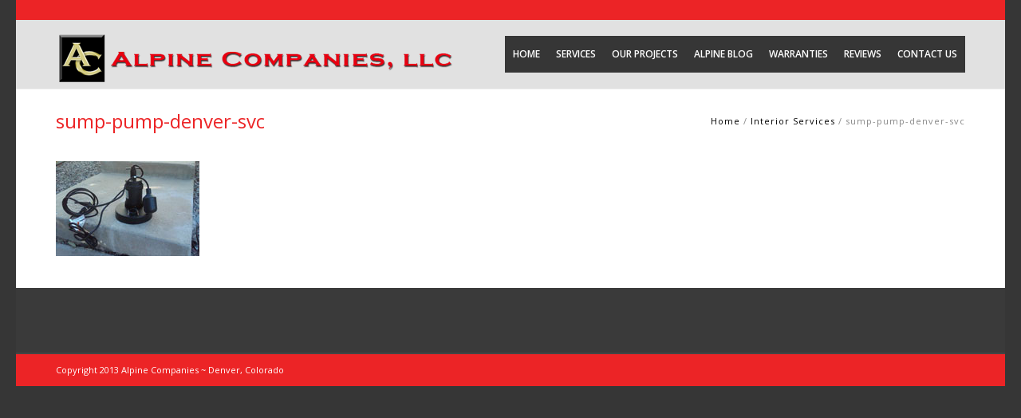

--- FILE ---
content_type: text/html; charset=UTF-8
request_url: https://alpinecompanies.com/services/interior-services/sump-pump-denver-svc/
body_size: 9150
content:
<!DOCTYPE html>
<html lang="en-US">
<head>
    <meta charset="utf-8">
    <meta name="viewport" content="width=device-width, initial-scale=1.0">
    <!-- Le HTML5 shim, for IE6-8 support of HTML5 elements -->
    <!--[if lt IE 9]>
      <script src="https://html5shim.googlecode.com/svn/trunk/html5.js"></script>
    <![endif]-->
            <link rel="shortcut icon" href="https://alpinecompanies.com/wp-content/uploads/2013/01/favicon.ico">
        <meta name='robots' content='index, follow, max-image-preview:large, max-snippet:-1, max-video-preview:-1' />
	<style>img:is([sizes="auto" i], [sizes^="auto," i]) { contain-intrinsic-size: 3000px 1500px }</style>
	
	<!-- This site is optimized with the Yoast SEO plugin v26.8 - https://yoast.com/product/yoast-seo-wordpress/ -->
	<title>sump-pump-denver-svc - Alpine Companies</title>
	<link rel="canonical" href="https://alpinecompanies.com/services/interior-services/sump-pump-denver-svc/" />
	<meta property="og:locale" content="en_US" />
	<meta property="og:type" content="article" />
	<meta property="og:title" content="sump-pump-denver-svc - Alpine Companies" />
	<meta property="og:url" content="https://alpinecompanies.com/services/interior-services/sump-pump-denver-svc/" />
	<meta property="og:site_name" content="Alpine Companies" />
	<meta property="og:image" content="https://alpinecompanies.com/services/interior-services/sump-pump-denver-svc" />
	<meta property="og:image:width" content="180" />
	<meta property="og:image:height" content="119" />
	<meta property="og:image:type" content="image/jpeg" />
	<script type="application/ld+json" class="yoast-schema-graph">{"@context":"https://schema.org","@graph":[{"@type":"WebPage","@id":"https://alpinecompanies.com/services/interior-services/sump-pump-denver-svc/","url":"https://alpinecompanies.com/services/interior-services/sump-pump-denver-svc/","name":"sump-pump-denver-svc - Alpine Companies","isPartOf":{"@id":"https://alpinecompanies.com/#website"},"primaryImageOfPage":{"@id":"https://alpinecompanies.com/services/interior-services/sump-pump-denver-svc/#primaryimage"},"image":{"@id":"https://alpinecompanies.com/services/interior-services/sump-pump-denver-svc/#primaryimage"},"thumbnailUrl":"https://alpinecompanies.com/wp-content/uploads/2013/01/sump-pump-denver-svc.jpg","datePublished":"2013-02-18T18:51:00+00:00","breadcrumb":{"@id":"https://alpinecompanies.com/services/interior-services/sump-pump-denver-svc/#breadcrumb"},"inLanguage":"en-US","potentialAction":[{"@type":"ReadAction","target":["https://alpinecompanies.com/services/interior-services/sump-pump-denver-svc/"]}]},{"@type":"ImageObject","inLanguage":"en-US","@id":"https://alpinecompanies.com/services/interior-services/sump-pump-denver-svc/#primaryimage","url":"https://alpinecompanies.com/wp-content/uploads/2013/01/sump-pump-denver-svc.jpg","contentUrl":"https://alpinecompanies.com/wp-content/uploads/2013/01/sump-pump-denver-svc.jpg","width":180,"height":119},{"@type":"BreadcrumbList","@id":"https://alpinecompanies.com/services/interior-services/sump-pump-denver-svc/#breadcrumb","itemListElement":[{"@type":"ListItem","position":1,"name":"Services","item":"https://alpinecompanies.com/services/"},{"@type":"ListItem","position":2,"name":"Interior Services","item":"https://alpinecompanies.com/services/interior-services/"},{"@type":"ListItem","position":3,"name":"sump-pump-denver-svc"}]},{"@type":"WebSite","@id":"https://alpinecompanies.com/#website","url":"https://alpinecompanies.com/","name":"Alpine Companies","description":"Foundation Repair, Concrete, Structural Repair services for Denver, CO","potentialAction":[{"@type":"SearchAction","target":{"@type":"EntryPoint","urlTemplate":"https://alpinecompanies.com/?s={search_term_string}"},"query-input":{"@type":"PropertyValueSpecification","valueRequired":true,"valueName":"search_term_string"}}],"inLanguage":"en-US"}]}</script>
	<!-- / Yoast SEO plugin. -->


<link rel='dns-prefetch' href='//platform-api.sharethis.com' />
<link rel='dns-prefetch' href='//fonts.googleapis.com' />
<link rel="alternate" type="application/rss+xml" title="Alpine Companies &raquo; Feed" href="https://alpinecompanies.com/feed/" />
<link rel="alternate" type="application/rss+xml" title="Alpine Companies &raquo; Comments Feed" href="https://alpinecompanies.com/comments/feed/" />
<link rel="alternate" type="application/rss+xml" title="Alpine Companies &raquo; sump-pump-denver-svc Comments Feed" href="https://alpinecompanies.com/services/interior-services/sump-pump-denver-svc/feed/" />
<script type="text/javascript">
/* <![CDATA[ */
window._wpemojiSettings = {"baseUrl":"https:\/\/s.w.org\/images\/core\/emoji\/16.0.1\/72x72\/","ext":".png","svgUrl":"https:\/\/s.w.org\/images\/core\/emoji\/16.0.1\/svg\/","svgExt":".svg","source":{"concatemoji":"https:\/\/alpinecompanies.com\/wp-includes\/js\/wp-emoji-release.min.js?ver=6.8.3"}};
/*! This file is auto-generated */
!function(s,n){var o,i,e;function c(e){try{var t={supportTests:e,timestamp:(new Date).valueOf()};sessionStorage.setItem(o,JSON.stringify(t))}catch(e){}}function p(e,t,n){e.clearRect(0,0,e.canvas.width,e.canvas.height),e.fillText(t,0,0);var t=new Uint32Array(e.getImageData(0,0,e.canvas.width,e.canvas.height).data),a=(e.clearRect(0,0,e.canvas.width,e.canvas.height),e.fillText(n,0,0),new Uint32Array(e.getImageData(0,0,e.canvas.width,e.canvas.height).data));return t.every(function(e,t){return e===a[t]})}function u(e,t){e.clearRect(0,0,e.canvas.width,e.canvas.height),e.fillText(t,0,0);for(var n=e.getImageData(16,16,1,1),a=0;a<n.data.length;a++)if(0!==n.data[a])return!1;return!0}function f(e,t,n,a){switch(t){case"flag":return n(e,"\ud83c\udff3\ufe0f\u200d\u26a7\ufe0f","\ud83c\udff3\ufe0f\u200b\u26a7\ufe0f")?!1:!n(e,"\ud83c\udde8\ud83c\uddf6","\ud83c\udde8\u200b\ud83c\uddf6")&&!n(e,"\ud83c\udff4\udb40\udc67\udb40\udc62\udb40\udc65\udb40\udc6e\udb40\udc67\udb40\udc7f","\ud83c\udff4\u200b\udb40\udc67\u200b\udb40\udc62\u200b\udb40\udc65\u200b\udb40\udc6e\u200b\udb40\udc67\u200b\udb40\udc7f");case"emoji":return!a(e,"\ud83e\udedf")}return!1}function g(e,t,n,a){var r="undefined"!=typeof WorkerGlobalScope&&self instanceof WorkerGlobalScope?new OffscreenCanvas(300,150):s.createElement("canvas"),o=r.getContext("2d",{willReadFrequently:!0}),i=(o.textBaseline="top",o.font="600 32px Arial",{});return e.forEach(function(e){i[e]=t(o,e,n,a)}),i}function t(e){var t=s.createElement("script");t.src=e,t.defer=!0,s.head.appendChild(t)}"undefined"!=typeof Promise&&(o="wpEmojiSettingsSupports",i=["flag","emoji"],n.supports={everything:!0,everythingExceptFlag:!0},e=new Promise(function(e){s.addEventListener("DOMContentLoaded",e,{once:!0})}),new Promise(function(t){var n=function(){try{var e=JSON.parse(sessionStorage.getItem(o));if("object"==typeof e&&"number"==typeof e.timestamp&&(new Date).valueOf()<e.timestamp+604800&&"object"==typeof e.supportTests)return e.supportTests}catch(e){}return null}();if(!n){if("undefined"!=typeof Worker&&"undefined"!=typeof OffscreenCanvas&&"undefined"!=typeof URL&&URL.createObjectURL&&"undefined"!=typeof Blob)try{var e="postMessage("+g.toString()+"("+[JSON.stringify(i),f.toString(),p.toString(),u.toString()].join(",")+"));",a=new Blob([e],{type:"text/javascript"}),r=new Worker(URL.createObjectURL(a),{name:"wpTestEmojiSupports"});return void(r.onmessage=function(e){c(n=e.data),r.terminate(),t(n)})}catch(e){}c(n=g(i,f,p,u))}t(n)}).then(function(e){for(var t in e)n.supports[t]=e[t],n.supports.everything=n.supports.everything&&n.supports[t],"flag"!==t&&(n.supports.everythingExceptFlag=n.supports.everythingExceptFlag&&n.supports[t]);n.supports.everythingExceptFlag=n.supports.everythingExceptFlag&&!n.supports.flag,n.DOMReady=!1,n.readyCallback=function(){n.DOMReady=!0}}).then(function(){return e}).then(function(){var e;n.supports.everything||(n.readyCallback(),(e=n.source||{}).concatemoji?t(e.concatemoji):e.wpemoji&&e.twemoji&&(t(e.twemoji),t(e.wpemoji)))}))}((window,document),window._wpemojiSettings);
/* ]]> */
</script>
<link rel='stylesheet' id='stylesheet-css' href='https://alpinecompanies.com/wp-content/themes/builder/style.css?ver=1' type='text/css' media='all' />
<link rel='stylesheet' id='flex-slider-css' href='https://alpinecompanies.com/wp-content/themes/builder/framework/FlexSlider/flexslider.css?ver=1' type='text/css' media='all' />
<link rel='stylesheet' id='owl_carousel-css' href='https://alpinecompanies.com/wp-content/themes/builder/framework/css/owl.carousel.css?ver=1' type='text/css' media='all' />
<link rel='stylesheet' id='owl_remodal-css' href='https://alpinecompanies.com/wp-content/themes/builder/framework/css/remodal.css?ver=1' type='text/css' media='all' />
<link rel='stylesheet' id='owl_remodal_theme-css' href='https://alpinecompanies.com/wp-content/themes/builder/framework/css/remodal-default-theme.css?ver=1' type='text/css' media='all' />
<link rel='stylesheet' id='oi_tipso-css' href='https://alpinecompanies.com/wp-content/themes/builder/framework/css/tipso.min.css?ver=1' type='text/css' media='all' />
<link rel='stylesheet' id='oi_woo-css' href='https://alpinecompanies.com/wp-content/themes/builder/framework/css/woocommerce.css?ver=1' type='text/css' media='all' />
<style id='wp-emoji-styles-inline-css' type='text/css'>

	img.wp-smiley, img.emoji {
		display: inline !important;
		border: none !important;
		box-shadow: none !important;
		height: 1em !important;
		width: 1em !important;
		margin: 0 0.07em !important;
		vertical-align: -0.1em !important;
		background: none !important;
		padding: 0 !important;
	}
</style>
<link rel='stylesheet' id='wp-block-library-css' href='https://alpinecompanies.com/wp-includes/css/dist/block-library/style.min.css?ver=6.8.3' type='text/css' media='all' />
<style id='classic-theme-styles-inline-css' type='text/css'>
/*! This file is auto-generated */
.wp-block-button__link{color:#fff;background-color:#32373c;border-radius:9999px;box-shadow:none;text-decoration:none;padding:calc(.667em + 2px) calc(1.333em + 2px);font-size:1.125em}.wp-block-file__button{background:#32373c;color:#fff;text-decoration:none}
</style>
<style id='global-styles-inline-css' type='text/css'>
:root{--wp--preset--aspect-ratio--square: 1;--wp--preset--aspect-ratio--4-3: 4/3;--wp--preset--aspect-ratio--3-4: 3/4;--wp--preset--aspect-ratio--3-2: 3/2;--wp--preset--aspect-ratio--2-3: 2/3;--wp--preset--aspect-ratio--16-9: 16/9;--wp--preset--aspect-ratio--9-16: 9/16;--wp--preset--color--black: #000000;--wp--preset--color--cyan-bluish-gray: #abb8c3;--wp--preset--color--white: #ffffff;--wp--preset--color--pale-pink: #f78da7;--wp--preset--color--vivid-red: #cf2e2e;--wp--preset--color--luminous-vivid-orange: #ff6900;--wp--preset--color--luminous-vivid-amber: #fcb900;--wp--preset--color--light-green-cyan: #7bdcb5;--wp--preset--color--vivid-green-cyan: #00d084;--wp--preset--color--pale-cyan-blue: #8ed1fc;--wp--preset--color--vivid-cyan-blue: #0693e3;--wp--preset--color--vivid-purple: #9b51e0;--wp--preset--gradient--vivid-cyan-blue-to-vivid-purple: linear-gradient(135deg,rgba(6,147,227,1) 0%,rgb(155,81,224) 100%);--wp--preset--gradient--light-green-cyan-to-vivid-green-cyan: linear-gradient(135deg,rgb(122,220,180) 0%,rgb(0,208,130) 100%);--wp--preset--gradient--luminous-vivid-amber-to-luminous-vivid-orange: linear-gradient(135deg,rgba(252,185,0,1) 0%,rgba(255,105,0,1) 100%);--wp--preset--gradient--luminous-vivid-orange-to-vivid-red: linear-gradient(135deg,rgba(255,105,0,1) 0%,rgb(207,46,46) 100%);--wp--preset--gradient--very-light-gray-to-cyan-bluish-gray: linear-gradient(135deg,rgb(238,238,238) 0%,rgb(169,184,195) 100%);--wp--preset--gradient--cool-to-warm-spectrum: linear-gradient(135deg,rgb(74,234,220) 0%,rgb(151,120,209) 20%,rgb(207,42,186) 40%,rgb(238,44,130) 60%,rgb(251,105,98) 80%,rgb(254,248,76) 100%);--wp--preset--gradient--blush-light-purple: linear-gradient(135deg,rgb(255,206,236) 0%,rgb(152,150,240) 100%);--wp--preset--gradient--blush-bordeaux: linear-gradient(135deg,rgb(254,205,165) 0%,rgb(254,45,45) 50%,rgb(107,0,62) 100%);--wp--preset--gradient--luminous-dusk: linear-gradient(135deg,rgb(255,203,112) 0%,rgb(199,81,192) 50%,rgb(65,88,208) 100%);--wp--preset--gradient--pale-ocean: linear-gradient(135deg,rgb(255,245,203) 0%,rgb(182,227,212) 50%,rgb(51,167,181) 100%);--wp--preset--gradient--electric-grass: linear-gradient(135deg,rgb(202,248,128) 0%,rgb(113,206,126) 100%);--wp--preset--gradient--midnight: linear-gradient(135deg,rgb(2,3,129) 0%,rgb(40,116,252) 100%);--wp--preset--font-size--small: 13px;--wp--preset--font-size--medium: 20px;--wp--preset--font-size--large: 36px;--wp--preset--font-size--x-large: 42px;--wp--preset--spacing--20: 0.44rem;--wp--preset--spacing--30: 0.67rem;--wp--preset--spacing--40: 1rem;--wp--preset--spacing--50: 1.5rem;--wp--preset--spacing--60: 2.25rem;--wp--preset--spacing--70: 3.38rem;--wp--preset--spacing--80: 5.06rem;--wp--preset--shadow--natural: 6px 6px 9px rgba(0, 0, 0, 0.2);--wp--preset--shadow--deep: 12px 12px 50px rgba(0, 0, 0, 0.4);--wp--preset--shadow--sharp: 6px 6px 0px rgba(0, 0, 0, 0.2);--wp--preset--shadow--outlined: 6px 6px 0px -3px rgba(255, 255, 255, 1), 6px 6px rgba(0, 0, 0, 1);--wp--preset--shadow--crisp: 6px 6px 0px rgba(0, 0, 0, 1);}:where(.is-layout-flex){gap: 0.5em;}:where(.is-layout-grid){gap: 0.5em;}body .is-layout-flex{display: flex;}.is-layout-flex{flex-wrap: wrap;align-items: center;}.is-layout-flex > :is(*, div){margin: 0;}body .is-layout-grid{display: grid;}.is-layout-grid > :is(*, div){margin: 0;}:where(.wp-block-columns.is-layout-flex){gap: 2em;}:where(.wp-block-columns.is-layout-grid){gap: 2em;}:where(.wp-block-post-template.is-layout-flex){gap: 1.25em;}:where(.wp-block-post-template.is-layout-grid){gap: 1.25em;}.has-black-color{color: var(--wp--preset--color--black) !important;}.has-cyan-bluish-gray-color{color: var(--wp--preset--color--cyan-bluish-gray) !important;}.has-white-color{color: var(--wp--preset--color--white) !important;}.has-pale-pink-color{color: var(--wp--preset--color--pale-pink) !important;}.has-vivid-red-color{color: var(--wp--preset--color--vivid-red) !important;}.has-luminous-vivid-orange-color{color: var(--wp--preset--color--luminous-vivid-orange) !important;}.has-luminous-vivid-amber-color{color: var(--wp--preset--color--luminous-vivid-amber) !important;}.has-light-green-cyan-color{color: var(--wp--preset--color--light-green-cyan) !important;}.has-vivid-green-cyan-color{color: var(--wp--preset--color--vivid-green-cyan) !important;}.has-pale-cyan-blue-color{color: var(--wp--preset--color--pale-cyan-blue) !important;}.has-vivid-cyan-blue-color{color: var(--wp--preset--color--vivid-cyan-blue) !important;}.has-vivid-purple-color{color: var(--wp--preset--color--vivid-purple) !important;}.has-black-background-color{background-color: var(--wp--preset--color--black) !important;}.has-cyan-bluish-gray-background-color{background-color: var(--wp--preset--color--cyan-bluish-gray) !important;}.has-white-background-color{background-color: var(--wp--preset--color--white) !important;}.has-pale-pink-background-color{background-color: var(--wp--preset--color--pale-pink) !important;}.has-vivid-red-background-color{background-color: var(--wp--preset--color--vivid-red) !important;}.has-luminous-vivid-orange-background-color{background-color: var(--wp--preset--color--luminous-vivid-orange) !important;}.has-luminous-vivid-amber-background-color{background-color: var(--wp--preset--color--luminous-vivid-amber) !important;}.has-light-green-cyan-background-color{background-color: var(--wp--preset--color--light-green-cyan) !important;}.has-vivid-green-cyan-background-color{background-color: var(--wp--preset--color--vivid-green-cyan) !important;}.has-pale-cyan-blue-background-color{background-color: var(--wp--preset--color--pale-cyan-blue) !important;}.has-vivid-cyan-blue-background-color{background-color: var(--wp--preset--color--vivid-cyan-blue) !important;}.has-vivid-purple-background-color{background-color: var(--wp--preset--color--vivid-purple) !important;}.has-black-border-color{border-color: var(--wp--preset--color--black) !important;}.has-cyan-bluish-gray-border-color{border-color: var(--wp--preset--color--cyan-bluish-gray) !important;}.has-white-border-color{border-color: var(--wp--preset--color--white) !important;}.has-pale-pink-border-color{border-color: var(--wp--preset--color--pale-pink) !important;}.has-vivid-red-border-color{border-color: var(--wp--preset--color--vivid-red) !important;}.has-luminous-vivid-orange-border-color{border-color: var(--wp--preset--color--luminous-vivid-orange) !important;}.has-luminous-vivid-amber-border-color{border-color: var(--wp--preset--color--luminous-vivid-amber) !important;}.has-light-green-cyan-border-color{border-color: var(--wp--preset--color--light-green-cyan) !important;}.has-vivid-green-cyan-border-color{border-color: var(--wp--preset--color--vivid-green-cyan) !important;}.has-pale-cyan-blue-border-color{border-color: var(--wp--preset--color--pale-cyan-blue) !important;}.has-vivid-cyan-blue-border-color{border-color: var(--wp--preset--color--vivid-cyan-blue) !important;}.has-vivid-purple-border-color{border-color: var(--wp--preset--color--vivid-purple) !important;}.has-vivid-cyan-blue-to-vivid-purple-gradient-background{background: var(--wp--preset--gradient--vivid-cyan-blue-to-vivid-purple) !important;}.has-light-green-cyan-to-vivid-green-cyan-gradient-background{background: var(--wp--preset--gradient--light-green-cyan-to-vivid-green-cyan) !important;}.has-luminous-vivid-amber-to-luminous-vivid-orange-gradient-background{background: var(--wp--preset--gradient--luminous-vivid-amber-to-luminous-vivid-orange) !important;}.has-luminous-vivid-orange-to-vivid-red-gradient-background{background: var(--wp--preset--gradient--luminous-vivid-orange-to-vivid-red) !important;}.has-very-light-gray-to-cyan-bluish-gray-gradient-background{background: var(--wp--preset--gradient--very-light-gray-to-cyan-bluish-gray) !important;}.has-cool-to-warm-spectrum-gradient-background{background: var(--wp--preset--gradient--cool-to-warm-spectrum) !important;}.has-blush-light-purple-gradient-background{background: var(--wp--preset--gradient--blush-light-purple) !important;}.has-blush-bordeaux-gradient-background{background: var(--wp--preset--gradient--blush-bordeaux) !important;}.has-luminous-dusk-gradient-background{background: var(--wp--preset--gradient--luminous-dusk) !important;}.has-pale-ocean-gradient-background{background: var(--wp--preset--gradient--pale-ocean) !important;}.has-electric-grass-gradient-background{background: var(--wp--preset--gradient--electric-grass) !important;}.has-midnight-gradient-background{background: var(--wp--preset--gradient--midnight) !important;}.has-small-font-size{font-size: var(--wp--preset--font-size--small) !important;}.has-medium-font-size{font-size: var(--wp--preset--font-size--medium) !important;}.has-large-font-size{font-size: var(--wp--preset--font-size--large) !important;}.has-x-large-font-size{font-size: var(--wp--preset--font-size--x-large) !important;}
:where(.wp-block-post-template.is-layout-flex){gap: 1.25em;}:where(.wp-block-post-template.is-layout-grid){gap: 1.25em;}
:where(.wp-block-columns.is-layout-flex){gap: 2em;}:where(.wp-block-columns.is-layout-grid){gap: 2em;}
:root :where(.wp-block-pullquote){font-size: 1.5em;line-height: 1.6;}
</style>
<link rel='stylesheet' id='social-widget-css' href='https://alpinecompanies.com/wp-content/plugins/social-media-widget/social_widget.css?ver=6.8.3' type='text/css' media='all' />
<link rel='stylesheet' id='YoutubeFeeder_styles-css' href='https://alpinecompanies.com/wp-content/plugins/youtube-feeder/css/style.css?ver=2.0.1' type='text/css' media='all' />
<link rel='stylesheet' id='testimonial-rotator-style-css' href='https://alpinecompanies.com/wp-content/plugins/testimonial-rotator/testimonial-rotator-style.css?ver=6.8.3' type='text/css' media='all' />
<link rel='stylesheet' id='font-awesome-css' href='https://alpinecompanies.com/wp-content/plugins/js_composer/assets/lib/bower/font-awesome/css/font-awesome.min.css?ver=5.2.1' type='text/css' media='all' />
<link rel='stylesheet' id='js_composer_custom_css-css' href='//alpinecompanies.com/wp-content/uploads/js_composer/custom.css?ver=5.2.1' type='text/css' media='all' />
<link rel='stylesheet' id='redux-google-fonts-oi_options-css' href='https://fonts.googleapis.com/css?family=Lato%7COpen+Sans%3A600%2C400%2C700%7CArial%3A400%7CDroid+Serif%3A400&#038;subset=latin&#038;ver=6.8.3' type='text/css' media='all' />
<script type="text/javascript" src="https://alpinecompanies.com/wp-includes/js/jquery/jquery.min.js?ver=3.7.1" id="jquery-core-js"></script>
<script type="text/javascript" src="https://alpinecompanies.com/wp-includes/js/jquery/jquery-migrate.min.js?ver=3.4.1" id="jquery-migrate-js"></script>
<script type="text/javascript" src="https://alpinecompanies.com/wp-content/plugins/youtube-feeder/js/jquery.youtubeplaylist.js?ver=2.0.1" id="YoutubeFeeder_jquery_youtubeplaylist-js"></script>
<script type="text/javascript" src="https://alpinecompanies.com/wp-content/plugins/testimonial-rotator/js/jquery.cycletwo.js?ver=6.8.3" id="cycletwo-js"></script>
<script type="text/javascript" src="https://alpinecompanies.com/wp-content/plugins/testimonial-rotator/js/jquery.cycletwo.addons.js?ver=6.8.3" id="cycletwo-addons-js"></script>
<script type="text/javascript" src="//platform-api.sharethis.com/js/sharethis.js#source=googleanalytics-wordpress#product=ga" id="googleanalytics-platform-sharethis-js"></script>
<link rel="https://api.w.org/" href="https://alpinecompanies.com/wp-json/" /><link rel="alternate" title="JSON" type="application/json" href="https://alpinecompanies.com/wp-json/wp/v2/media/3187" /><link rel="EditURI" type="application/rsd+xml" title="RSD" href="https://alpinecompanies.com/xmlrpc.php?rsd" />
<meta name="generator" content="WordPress 6.8.3" />
<link rel='shortlink' href='https://alpinecompanies.com/?p=3187' />
<link rel="alternate" title="oEmbed (JSON)" type="application/json+oembed" href="https://alpinecompanies.com/wp-json/oembed/1.0/embed?url=https%3A%2F%2Falpinecompanies.com%2Fservices%2Finterior-services%2Fsump-pump-denver-svc%2F" />
<link rel="alternate" title="oEmbed (XML)" type="text/xml+oembed" href="https://alpinecompanies.com/wp-json/oembed/1.0/embed?url=https%3A%2F%2Falpinecompanies.com%2Fservices%2Finterior-services%2Fsump-pump-denver-svc%2F&#038;format=xml" />
			<style type="text/css">
				.gllr_image_row {
					clear: both;
				}
			</style>
			<script type="text/javascript">
(function(url){
	if(/(?:Chrome\/26\.0\.1410\.63 Safari\/537\.31|WordfenceTestMonBot)/.test(navigator.userAgent)){ return; }
	var addEvent = function(evt, handler) {
		if (window.addEventListener) {
			document.addEventListener(evt, handler, false);
		} else if (window.attachEvent) {
			document.attachEvent('on' + evt, handler);
		}
	};
	var removeEvent = function(evt, handler) {
		if (window.removeEventListener) {
			document.removeEventListener(evt, handler, false);
		} else if (window.detachEvent) {
			document.detachEvent('on' + evt, handler);
		}
	};
	var evts = 'contextmenu dblclick drag dragend dragenter dragleave dragover dragstart drop keydown keypress keyup mousedown mousemove mouseout mouseover mouseup mousewheel scroll'.split(' ');
	var logHuman = function() {
		if (window.wfLogHumanRan) { return; }
		window.wfLogHumanRan = true;
		var wfscr = document.createElement('script');
		wfscr.type = 'text/javascript';
		wfscr.async = true;
		wfscr.src = url + '&r=' + Math.random();
		(document.getElementsByTagName('head')[0]||document.getElementsByTagName('body')[0]).appendChild(wfscr);
		for (var i = 0; i < evts.length; i++) {
			removeEvent(evts[i], logHuman);
		}
	};
	for (var i = 0; i < evts.length; i++) {
		addEvent(evts[i], logHuman);
	}
})('//alpinecompanies.com/?wordfence_lh=1&hid=851BB6430EE899E1859CAB04DC3F6848');
</script><meta name="generator" content="Powered by Visual Composer - drag and drop page builder for WordPress."/>
<!--[if lte IE 9]><link rel="stylesheet" type="text/css" href="https://alpinecompanies.com/wp-content/plugins/js_composer/assets/css/vc_lte_ie9.min.css" media="screen"><![endif]--><script>
(function() {
	(function (i, s, o, g, r, a, m) {
		i['GoogleAnalyticsObject'] = r;
		i[r] = i[r] || function () {
				(i[r].q = i[r].q || []).push(arguments)
			}, i[r].l = 1 * new Date();
		a = s.createElement(o),
			m = s.getElementsByTagName(o)[0];
		a.async = 1;
		a.src = g;
		m.parentNode.insertBefore(a, m)
	})(window, document, 'script', 'https://google-analytics.com/analytics.js', 'ga');

	ga('create', 'UA-15425270-1', 'auto');
			ga('send', 'pageview');
	})();
</script>
<noscript><style type="text/css"> .wpb_animate_when_almost_visible { opacity: 1; }</style></noscript></head>

<body  class="attachment wp-singular attachment-template-default attachmentid-3187 attachment-jpeg wp-theme-builder gllr_portfolio wpb-js-composer js-comp-ver-5.2.1 vc_responsive">
<div id="preloader">
  <div id="status">
  </div>
</div>
<!-- Content Area -->
    <!-- Container for math -->
    <div class="container"></div>
    <!-- Do not delete this container -->
    <div class="oi_head_holder nav-down">
    	<div class="oi_top_line_holder"></div>        <div class="oi_logo_holder logo-menu_wide_boxed">
        	<div class="container oi_logo-menu_container">
        	<div class="row vertical-align">
                <div class="col-md-2 col-sm-12 col-xs-12">
                    <a href="https://alpinecompanies.com/" class="oi_logo"><img src="https://alpinecompanies.com/wp-content/uploads/2017/05/alpine-companies-llc-logo-1.png" alt="Alpine Companies"></a>
                </div>
                <div class="clearfix visible-xs"></div>
                <div class="col-md-10 col-sm-12 oi_main_menu ">
										                                        
                   	<a class="oi_xs_menu" href="#"><span></span></a>
                    <div class="menu-mainmenu-container"><ul id="menu-mainmenu" class="oi_header_menu_fixed"><li id="menu-item-2197" class="menu-item menu-item-type-post_type menu-item-object-page menu-item-home menu-item-2197"><a href="https://alpinecompanies.com/">Home</a></li>
<li id="menu-item-4229" class="menu-item menu-item-type-custom menu-item-object-custom menu-item-has-children menu-item-4229"><a href="#">Services</a>
<ul class="sub-menu">
	<li id="menu-item-2974" class="menu-item menu-item-type-post_type menu-item-object-page menu-item-has-children menu-item-2974"><a href="https://alpinecompanies.com/services/interior-services/foundation-repair-denver/">Foundation Repair</a>
	<ul class="sub-menu">
		<li id="menu-item-3008" class="menu-item menu-item-type-post_type menu-item-object-page menu-item-3008"><a href="https://alpinecompanies.com/services/exterior-services/sister-wall-foundations-denver/">Sister Wall Foundations</a></li>
		<li id="menu-item-2988" class="menu-item menu-item-type-post_type menu-item-object-page menu-item-2988"><a href="https://alpinecompanies.com/services/exterior-services/compaction-grouting-denver/">Compaction Grouting</a></li>
		<li id="menu-item-2975" class="menu-item menu-item-type-post_type menu-item-object-page menu-item-2975"><a href="https://alpinecompanies.com/services/interior-services/foundation-repair-epoxy-denver/">Foundation Repair Epoxy</a></li>
	</ul>
</li>
	<li id="menu-item-3164" class="menu-item menu-item-type-post_type menu-item-object-page menu-item-3164"><a href="https://alpinecompanies.com/services/exterior-services/basement-excavation-denver/">Basement Excavation</a></li>
	<li id="menu-item-4250" class="menu-item menu-item-type-post_type menu-item-object-page menu-item-4250"><a href="https://alpinecompanies.com/services/interior-services/crawl-space-finishing-denver/">Crawl Space to Basement Conversions</a></li>
	<li id="menu-item-2966" class="menu-item menu-item-type-post_type menu-item-object-page menu-item-has-children menu-item-2966"><a href="https://alpinecompanies.com/services/exterior-services/window-wellsliners-denver/">Window Wells</a>
	<ul class="sub-menu">
		<li id="menu-item-2390" class="menu-item menu-item-type-post_type menu-item-object-page menu-item-2390"><a href="https://alpinecompanies.com/services/interior-services/egress-basement-windows-denver/">Egress Basement Windows</a></li>
	</ul>
</li>
	<li id="menu-item-4277" class="menu-item menu-item-type-post_type menu-item-object-page menu-item-4277"><a href="https://alpinecompanies.com/services/denver-structural-engineering-services/">Structural Engineering</a></li>
	<li id="menu-item-2550" class="menu-item menu-item-type-post_type menu-item-object-page menu-item-has-children menu-item-2550"><a href="https://alpinecompanies.com/services/exterior-services/concrete-denver-and-concrete-repair-denver/">Residential Concrete Services</a>
	<ul class="sub-menu">
		<li id="menu-item-4507" class="menu-item menu-item-type-post_type menu-item-object-page menu-item-4507"><a href="https://alpinecompanies.com/services/exterior-services/shotcrete-denver/">Shotcrete</a></li>
		<li id="menu-item-2982" class="menu-item menu-item-type-post_type menu-item-object-page menu-item-2982"><a href="https://alpinecompanies.com/services/exterior-services/stamped-concrete-denver/">Stamped Concrete</a></li>
	</ul>
</li>
	<li id="menu-item-4508" class="menu-item menu-item-type-post_type menu-item-object-page menu-item-has-children menu-item-4508"><a href="https://alpinecompanies.com/services/exterior-services/outdoor-living-denver/">Outdoor Living Projects</a>
	<ul class="sub-menu">
		<li id="menu-item-3054" class="menu-item menu-item-type-post_type menu-item-object-page menu-item-3054"><a href="https://alpinecompanies.com/services/exterior-services/flagstone-denver/">Flagstone</a></li>
		<li id="menu-item-3055" class="menu-item menu-item-type-post_type menu-item-object-page menu-item-3055"><a href="https://alpinecompanies.com/services/exterior-services/pavestone-pavers-denver/">Pavestone and Pavers</a></li>
		<li id="menu-item-4509" class="menu-item menu-item-type-post_type menu-item-object-page menu-item-4509"><a href="https://alpinecompanies.com/services/exterior-services/pools-denver/">Pools, Pool Repair</a></li>
	</ul>
</li>
	<li id="menu-item-3103" class="menu-item menu-item-type-post_type menu-item-object-page menu-item-3103"><a href="https://alpinecompanies.com/services/exterior-services/retaining-walls-denver/">Retaining Walls</a></li>
</ul>
</li>
<li id="menu-item-4524" class="menu-item menu-item-type-post_type menu-item-object-page menu-item-4524"><a href="https://alpinecompanies.com/our-projects/">Our Projects</a></li>
<li id="menu-item-2228" class="menu-item menu-item-type-post_type menu-item-object-page menu-item-2228"><a href="https://alpinecompanies.com/alpine-blog/">Alpine Blog</a></li>
<li id="menu-item-3262" class="menu-item menu-item-type-post_type menu-item-object-page menu-item-3262"><a href="https://alpinecompanies.com/warranties/">Warranties</a></li>
<li id="menu-item-3296" class="menu-item menu-item-type-post_type menu-item-object-page menu-item-has-children menu-item-3296"><a href="https://alpinecompanies.com/reviews/">Reviews</a>
<ul class="sub-menu">
	<li id="menu-item-3061" class="menu-item menu-item-type-post_type menu-item-object-page menu-item-3061"><a href="https://alpinecompanies.com/client-list/">Client List</a></li>
</ul>
</li>
<li id="menu-item-3282" class="menu-item menu-item-type-post_type menu-item-object-page menu-item-3282"><a href="https://alpinecompanies.com/contact-us/">Contact Us</a></li>
</ul></div>                </div>
            </div>
            <div class="oi_sm_menu">
				<div class="menu-mainmenu-container"><ul id="menu-mainmenu-1" class="oi_header_menu_mobile oi_header_menu_fixed"><li class="menu-item menu-item-type-post_type menu-item-object-page menu-item-home menu-item-2197"><a href="https://alpinecompanies.com/">Home</a></li>
<li class="menu-item menu-item-type-custom menu-item-object-custom menu-item-has-children menu-item-4229"><a href="#">Services</a>
<ul class="sub-menu">
	<li class="menu-item menu-item-type-post_type menu-item-object-page menu-item-has-children menu-item-2974"><a href="https://alpinecompanies.com/services/interior-services/foundation-repair-denver/">Foundation Repair</a>
	<ul class="sub-menu">
		<li class="menu-item menu-item-type-post_type menu-item-object-page menu-item-3008"><a href="https://alpinecompanies.com/services/exterior-services/sister-wall-foundations-denver/">Sister Wall Foundations</a></li>
		<li class="menu-item menu-item-type-post_type menu-item-object-page menu-item-2988"><a href="https://alpinecompanies.com/services/exterior-services/compaction-grouting-denver/">Compaction Grouting</a></li>
		<li class="menu-item menu-item-type-post_type menu-item-object-page menu-item-2975"><a href="https://alpinecompanies.com/services/interior-services/foundation-repair-epoxy-denver/">Foundation Repair Epoxy</a></li>
	</ul>
</li>
	<li class="menu-item menu-item-type-post_type menu-item-object-page menu-item-3164"><a href="https://alpinecompanies.com/services/exterior-services/basement-excavation-denver/">Basement Excavation</a></li>
	<li class="menu-item menu-item-type-post_type menu-item-object-page menu-item-4250"><a href="https://alpinecompanies.com/services/interior-services/crawl-space-finishing-denver/">Crawl Space to Basement Conversions</a></li>
	<li class="menu-item menu-item-type-post_type menu-item-object-page menu-item-has-children menu-item-2966"><a href="https://alpinecompanies.com/services/exterior-services/window-wellsliners-denver/">Window Wells</a>
	<ul class="sub-menu">
		<li class="menu-item menu-item-type-post_type menu-item-object-page menu-item-2390"><a href="https://alpinecompanies.com/services/interior-services/egress-basement-windows-denver/">Egress Basement Windows</a></li>
	</ul>
</li>
	<li class="menu-item menu-item-type-post_type menu-item-object-page menu-item-4277"><a href="https://alpinecompanies.com/services/denver-structural-engineering-services/">Structural Engineering</a></li>
	<li class="menu-item menu-item-type-post_type menu-item-object-page menu-item-has-children menu-item-2550"><a href="https://alpinecompanies.com/services/exterior-services/concrete-denver-and-concrete-repair-denver/">Residential Concrete Services</a>
	<ul class="sub-menu">
		<li class="menu-item menu-item-type-post_type menu-item-object-page menu-item-4507"><a href="https://alpinecompanies.com/services/exterior-services/shotcrete-denver/">Shotcrete</a></li>
		<li class="menu-item menu-item-type-post_type menu-item-object-page menu-item-2982"><a href="https://alpinecompanies.com/services/exterior-services/stamped-concrete-denver/">Stamped Concrete</a></li>
	</ul>
</li>
	<li class="menu-item menu-item-type-post_type menu-item-object-page menu-item-has-children menu-item-4508"><a href="https://alpinecompanies.com/services/exterior-services/outdoor-living-denver/">Outdoor Living Projects</a>
	<ul class="sub-menu">
		<li class="menu-item menu-item-type-post_type menu-item-object-page menu-item-3054"><a href="https://alpinecompanies.com/services/exterior-services/flagstone-denver/">Flagstone</a></li>
		<li class="menu-item menu-item-type-post_type menu-item-object-page menu-item-3055"><a href="https://alpinecompanies.com/services/exterior-services/pavestone-pavers-denver/">Pavestone and Pavers</a></li>
		<li class="menu-item menu-item-type-post_type menu-item-object-page menu-item-4509"><a href="https://alpinecompanies.com/services/exterior-services/pools-denver/">Pools, Pool Repair</a></li>
	</ul>
</li>
	<li class="menu-item menu-item-type-post_type menu-item-object-page menu-item-3103"><a href="https://alpinecompanies.com/services/exterior-services/retaining-walls-denver/">Retaining Walls</a></li>
</ul>
</li>
<li class="menu-item menu-item-type-post_type menu-item-object-page menu-item-4524"><a href="https://alpinecompanies.com/our-projects/">Our Projects</a></li>
<li class="menu-item menu-item-type-post_type menu-item-object-page menu-item-2228"><a href="https://alpinecompanies.com/alpine-blog/">Alpine Blog</a></li>
<li class="menu-item menu-item-type-post_type menu-item-object-page menu-item-3262"><a href="https://alpinecompanies.com/warranties/">Warranties</a></li>
<li class="menu-item menu-item-type-post_type menu-item-object-page menu-item-has-children menu-item-3296"><a href="https://alpinecompanies.com/reviews/">Reviews</a>
<ul class="sub-menu">
	<li class="menu-item menu-item-type-post_type menu-item-object-page menu-item-3061"><a href="https://alpinecompanies.com/client-list/">Client List</a></li>
</ul>
</li>
<li class="menu-item menu-item-type-post_type menu-item-object-page menu-item-3282"><a href="https://alpinecompanies.com/contact-us/">Contact Us</a></li>
</ul></div>            </div>

            </div>
        </div>
    </div>
<div class="oi_content_holder">

	    <div class="oi_tag_line tagline_wide_boxed">
        <div class="container oi_tagline_container">
			<div class="row vertical-align">
                <div class="col-md-6 col-sm-6 col-xs-12">
                	                    	<h4 class="oi_tag_line_title">sump-pump-denver-svc</h4>
                                    </div>
                <div class="col-md-6 col-sm-6 col-xs-12 text-right oi_breadcrumbs">
                    <div class="breadcrumbs"><a class="colored" href="https://alpinecompanies.com/" rel="v:url" property="v:title">Home</a>&nbsp;/&nbsp;<span typeof="v:Breadcrumb"><a class="colored"  rel="v:url" property="v:title" href="https://alpinecompanies.com/services/interior-services/">Interior Services</a></span>&nbsp;/&nbsp;<span class="current">sump-pump-denver-svc</span></div><!-- .breadcrumbs -->                </div>
            </div>
        </div>
    </div>
        <div class="oi_vc_page_holder oi_default_page">
	    	<div class="container">
            <p class="attachment"><a href='https://alpinecompanies.com/wp-content/uploads/2013/01/sump-pump-denver-svc.jpg'><img decoding="async" width="180" height="119" src="https://alpinecompanies.com/wp-content/uploads/2013/01/sump-pump-denver-svc.jpg" class="attachment-medium size-medium" alt="" /></a></p>
            <div class="clearfix"></div>
			        </div>
    </div>
<div class="oi_footer_holder_main">
<!-- I Footer -->
<div class="oi_footer">
	<div class="oi_footer_standard">
        <div class="oi_footer_holder">
        	<div class="container">
                <div class="row">
                    <div class="col-md-12">
                        <div class="row">
							                        </div>
                    </div>
                </div>
            </div>
        </div>
	</div>
</div><!-- Bottom Line -->
<div class="oi_bottom_line">
	<div class="oi_bottom_line_standard">
        <div class="oi_bottom_line_holder">
        	<div class="container">
                <div class="row">
                    <div class="col-md-6 col-sm-6">
						Copyright 2013 Alpine Companies ~ Denver, Colorado                    </div>
                    <div class="col-md-6 col-sm-6">
						                    </div>
                </div>
            </div>
        </div>
	</div>
</div></div>
	</div>
<script type="speculationrules">
{"prefetch":[{"source":"document","where":{"and":[{"href_matches":"\/*"},{"not":{"href_matches":["\/wp-*.php","\/wp-admin\/*","\/wp-content\/uploads\/*","\/wp-content\/*","\/wp-content\/plugins\/*","\/wp-content\/themes\/builder\/*","\/*\\?(.+)"]}},{"not":{"selector_matches":"a[rel~=\"nofollow\"]"}},{"not":{"selector_matches":".no-prefetch, .no-prefetch a"}}]},"eagerness":"conservative"}]}
</script>
<link rel='stylesheet' id='dashicons-css' href='https://alpinecompanies.com/wp-includes/css/dashicons.min.css?ver=6.8.3' type='text/css' media='all' />
<link rel='stylesheet' id='gllr_stylesheet-css' href='https://alpinecompanies.com/wp-content/plugins/gallery-plugin/css/frontend_style.css?ver=4.7.7' type='text/css' media='all' />
<link rel='stylesheet' id='gllr_fancybox_stylesheet-css' href='https://alpinecompanies.com/wp-content/plugins/gallery-plugin/fancybox/jquery.fancybox.min.css?ver=4.7.7' type='text/css' media='all' />
<script type="text/javascript" id="oi_custom_plugin-js-extra">
/* <![CDATA[ */
var oi_theme_plugin = {"theme_url":"https:\/\/alpinecompanies.com\/wp-content\/plugins\/oi-portfolio\/"};
/* ]]> */
</script>
<script type="text/javascript" src="https://alpinecompanies.com/wp-content/plugins/oi-portfolio/framework/js/custom_plugin.js" id="oi_custom_plugin-js"></script>
<script type="text/javascript" src="https://alpinecompanies.com/wp-content/plugins/oi-portfolio/framework/js/jquery.waitforimages.js" id="oi_Waitimages-js"></script>
<script type="text/javascript" src="https://alpinecompanies.com/wp-content/plugins/oi-portfolio/framework/js/isotope.pkgd.min.js" id="oi_isotope-js"></script>
<script type="text/javascript" src="https://alpinecompanies.com/wp-content/plugins/oi-portfolio/framework/js/imagesloaded.js" id="oi_imagesloaded-js"></script>
<script type="text/javascript" src="https://alpinecompanies.com/wp-content/themes/builder/framework/bootstrap/bootstrap.min.js" id="oi_bootstrap-js"></script>
<script type="text/javascript" src="https://alpinecompanies.com/wp-content/themes/builder/framework/js/lightbox.min.js" id="oi_lightbox-js"></script>
<script type="text/javascript" src="https://alpinecompanies.com/wp-content/themes/builder/framework/FlexSlider/jquery.flexslider-min.js" id="oi_flexslider-js"></script>
<script type="text/javascript" src="https://alpinecompanies.com/wp-content/themes/builder/framework/js/jflickrfeed.min.js" id="oi_flic-js"></script>
<script type="text/javascript" src="https://alpinecompanies.com/wp-content/themes/builder/framework/js/gmap3.min.js" id="oi_gmap-js"></script>
<script type="text/javascript" src="https://alpinecompanies.com/wp-content/themes/builder/framework/js/owl.carousel.min.js" id="oi_owl-js"></script>
<script type="text/javascript" src="https://alpinecompanies.com/wp-content/themes/builder/framework/js/tipso.min.js" id="oi_tipso-js"></script>
<script type="text/javascript" src="https://alpinecompanies.com/wp-content/themes/builder/framework/js/remodal.min.js" id="oi_remodal-js"></script>
<script type="text/javascript" id="oi_custom-js-extra">
/* <![CDATA[ */
var oi_theme = {"theme_url":"https:\/\/alpinecompanies.com\/wp-content\/themes\/builder","page_layout":"smallboxed"};
/* ]]> */
</script>
<script type="text/javascript" src="https://alpinecompanies.com/wp-content/themes/builder/framework/js/custom.js" id="oi_custom-js"></script>
<script type="text/javascript" src="https://alpinecompanies.com/wp-content/themes/builder/framework/vc_extend/vc_custom.js" id="oi_vc_custom-js"></script>
<script type="text/javascript" src="https://alpinecompanies.com/wp-content/themes/builder/woocommerce/woo.js" id="oi_woo-js"></script>
<script type="text/javascript" id="gllr_enable_lightbox_ios-js-after">
/* <![CDATA[ */
			( function( $ ){
				$( document ).ready( function() {
					$( '#fancybox-overlay' ).css( {
						'width' : $( document ).width()
					} );
				} );
			} )( jQuery );
			
/* ]]> */
</script>
		<script>'undefined'=== typeof _trfq || (window._trfq = []);'undefined'=== typeof _trfd && (window._trfd=[]),
                _trfd.push({'tccl.baseHost':'secureserver.net'}),
                _trfd.push({'ap':'wpaas_v2'},
                    {'server':'67e98af8aecf'},
                    {'pod':'c31-prod-p3-us-west-2'},
                                        {'xid':'41575715'},
                    {'wp':'6.8.3'},
                    {'php':'7.4.33.12'},
                    {'loggedin':'0'},
                    {'cdn':'1'},
                    {'builder':''},
                    {'theme':'builder'},
                    {'wds':'0'},
                    {'wp_alloptions_count':'383'},
                    {'wp_alloptions_bytes':'266624'},
                    {'gdl_coming_soon_page':'0'}
                    , {'appid':'972295'}                 );
            var trafficScript = document.createElement('script'); trafficScript.src = 'https://img1.wsimg.com/signals/js/clients/scc-c2/scc-c2.min.js'; window.document.head.appendChild(trafficScript);</script>
		<script>window.addEventListener('click', function (elem) { var _elem$target, _elem$target$dataset, _window, _window$_trfq; return (elem === null || elem === void 0 ? void 0 : (_elem$target = elem.target) === null || _elem$target === void 0 ? void 0 : (_elem$target$dataset = _elem$target.dataset) === null || _elem$target$dataset === void 0 ? void 0 : _elem$target$dataset.eid) && ((_window = window) === null || _window === void 0 ? void 0 : (_window$_trfq = _window._trfq) === null || _window$_trfq === void 0 ? void 0 : _window$_trfq.push(["cmdLogEvent", "click", elem.target.dataset.eid]));});</script>
		<script src='https://img1.wsimg.com/traffic-assets/js/tccl-tti.min.js' onload="window.tti.calculateTTI()"></script>
		</body>
</html>

--- FILE ---
content_type: text/css
request_url: https://alpinecompanies.com/wp-content/themes/builder/style.css?ver=1
body_size: -149
content:
/*
Theme Name: BUILDER THEME
Theme URI: http://themeforest.net/user/OrangeIdea/portfolio
Description: BUILDER - Responsive Theme For WordPress
Author: OrangeIdea
Author URI: http://themeforest.net/user/OrangeIdea
Version: 2.0.0
Tags: one-column, two-columns, left-sidebar, right-sidebar, fluid-layout, fixed-layout, custom-menu, full-width-template, rtl-language-support, sticky-post, theme-options, translation-ready
License: 
License URI:
*/
@import url('framework/bootstrap/bootstrap.css');
@import url('framework/css/main_style.css');
@import url('framework/css/options.css');
@import url('theme-options/style.css');



--- FILE ---
content_type: text/css
request_url: https://alpinecompanies.com/wp-content/themes/builder/framework/css/main_style.css
body_size: 9523
content:
/*------------------------------------------------------------------
[Master Stylesheet]

Project:	BUILDER THEME
Version:	2.0
Last change:	
Assigned to:	OrangeIdea
Primary use:	Resonsive WordPress Theme 
-------------------------------------------------------------------*/

/*------------------------------------------------------------------
[Table of contents]

0. Import
1. Typograpgy
2. Menu
3. Portfolio
4. Blog
5. Responsive
6. Shortcodes

-------------------------------------------------------------------*/


/*------------------------------------------------------------------
[0. Import]
-------------------------------------------------------------------*/

@import url('font-awesome/css/font-awesome.min.css');
@import url('animate.css');
@import url('lightbox.css');
@import url('../vc_extend/vc.css');



/*------------------------------------------------------------------
[1. GENERAL]
-------------------------------------------------------------------*/
::selection {
	background: #000; /* WebKit/Blink Browsers */
	color:#fff;
}
::-moz-selection {
	background: #000; /* WebKit/Blink Browsers */
	color:#fff;
}

#preloader  {
	position: fixed;
	top: 0;
	left: 0;
	right: 0;
	bottom: 0;
	background-color: #fefefe;
	z-index: 9999;
	height: 100%;
}

#status  {
	width: 200px;
	height: 200px;
	position: absolute;
	left: 50%;
	top: 50%;
	background-repeat: no-repeat;
	background-position: center;
	margin: -100px 0 0 -100px;
	display:none;
}
input, textarea {border:1px solid #eaeaea !important}
input:focus, input:active, button:focus, button:active, button:focus, textarea:active, textarea:focus { border:1px solid #e6e6e6 !important; outline:none !important; background-color:#f9f9f9 !important}

a:focus, a:active { text-decoration:none !important; outline:none !important}
.oi_vc_port_mask,
.oi_vc_potrfolio,
.oi_vc_potrfolio:hover,
.oi_vc_potrfolio img,
.oi_footer_holder a,
.oi_logo_holder img,
.oi_test img,
.oi_header_menu_fixed > li >a,
.oi_header_menu_fixed ul >li >a,
.oi_soc_icons a,
.oi_head_holder .oi_logo_holder,
.oi_post a,
.oi_img_holder,
.oi_zoom_img,
input,
.oi_widget a,
.oi_bolg_gallery_image,
.oi_gallery_slider .owl-nav .owl-prev,
.oi_gallery_slider .owl-nav .owl-next,
.oi_gallery_slider .owl-nav,
.oi_second_image,
.oi_first_image.oi_single_image img,
.oi_cart_widget,
.oi_hover_block,
.oi_topline_menu a

{
	webkit-transition: all 0.3s ease-in-out;
	-moz-transition: all 0.3s ease-in-out;
	-ms-transition: all 0.3s ease-in-out;
	-o-transition: all 0.3s ease-in-out;
	transition: all 0.3s ease-in-out;
}
h1,h2,h3,h4,h5,h6 { margin-top:0px;}
.oi_head_holder, .oi_topline_menu >li >ul{
	webkit-transition: all 0.1s ease-in-out;
	-moz-transition: all 0.1s ease-in-out;
	-ms-transition: all 0.1s ease-in-out;
	-o-transition: all 0.1s ease-in-out;
	transition: all 0.1s ease-in-out;
}
.tparrows.round { top:50% !important;}
.tp-leftarrow.default {
    background: transparent url("../images/left-arr.png") no-repeat scroll 0px 0px !important;
    width: 128px !important;
    height: 128px !important;
}
.tp-leftarrow.default:hover { background: transparent url("../images/left-arr.png") no-repeat scroll 0px -128px !important;}
.tp-rightarrow.default {
    background: transparent url("../images/right-arr.png") no-repeat scroll 0px 0px !important;
    width: 128px !important;
    height: 128px !important;
}
.tp-rightarrow.default:hover { background: transparent url("../images/right-arr.png") no-repeat scroll 0px -128px !important;}
.oi_modal_open { margin-left:-8px; transition: none !important}
.oi_modal_closed { transition: none !important}
.oi_container_holder_vc { padding:0px}
/* END GENERAL -------------------------------------------------------------*/


/*------------------------------------------------------------------
[2. HEADER]
-------------------------------------------------------------------*/
	/*Top Line*/
	.oi_top_line_holder { background:#fcfcfc; max-width:1600px; margin:0 auto; padding:10px 0; border-bottom:1px solid #f6f6f6;  }
	.oi_top_line {  color:#999; font-size:11px;}
	.oi_top_line .oi_soc_icons { margin:0px; text-align:right; font-size:13px;}
	.oi_top_line .oi_soc_icons a { background:none; padding:3px; border-radius:0px; color:#000;}
	.oi_top_line .oi_soc_icons a:hover { opacity:1; background:none; color:#000 !important}
	.oi_top_line_holder .fa-phone { margin-right:10px;}
	.oi_top_line .oi_mail a { font-size:14px; color:#999;}
	.oi_top_line .oi_mail a:hover { color:#000}
	.oi_top_line .oi_mail { padding-left:10px; border-left:1px solid #eaeaea; margin-left:10px;}
	.oi_top_line span { display:inline-block;}
	.vc_inner.oi_inner { margin:0px !important}


.vertical-align {
		display: -webkit-box;
		display: -moz-box;
		display: -ms-flexbox;
		display: -webkit-flex;
		display: flex;
		-webkit-flex-flow: row nowrap;
	}
	
	.vertical-align > [class^="col-"],
	.vertical-align > [class*="col-"] {
		-webkit-align-self: center;
		-ms-flex-item-align: center;
		align-self: center;
		align-items: center;
	}

	.oi_topline_menu { list-style:none; margin:0px; padding:0px; display:inline-block; float:left;}
	.oi_topline_menu a { display:inline-block;}
	.oi_topline_menu > li { display:inline-block; float:left;}
	.oi_topline_menu a:hover { text-decoration:none;}
	.oi_topline_menu >li >ul { list-style:none; margin:0px; padding:0px; position:absolute; visibility:hidden; margin-top:5px; opacity:0;  z-index:999}
	.oi_topline_menu > li:hover > ul { opacity:1; margin-top:0px; visibility:visible;}
	.oi_topline_menu >li >ul >li >a { padding:3px 10px; background:#000; min-width:160px;}
	
	.topline_wide_fullwidth > .oi_topline_container { width:100%;}
	
	/*Tag Line*/
	.oi_tag_line { padding:20px 0; background:#fcfcfc; border-bottom:1px solid #f6f6f6; border-top:1px solid #f6f6f6;}
	.oi_tag_line_title { margin:0px;}
	.tagline_wide_fullwidth > .oi_tagline_container { width:100%;}

.oi_head_holder{position:fixed; width:100%; z-index:999; top:0;}
.admin-bar .oi_head_holder { top:32px}
.admin-bar .oi_head_holder.nav-down{ top:32px !important}

.oi_head_holder.oi_sticky { padding:10px 0px;}
.oi_head_holder.oi_sticky img { width:80% !important;}
.oi_logo_holder{ max-width:1600px; margin:0 auto; background:#fff;  padding:20px 0px; }
.oi_logo { float:left;}
.logo-menu_wide_fullwidth > .oi_logo-menu_container { width:100%;}

.oi_head_holder.background--dark .oi_standard_logo { display:none;}
.oi_head_holder:not(.background--dark) .oi_with_logo { display:none;}
.oi_head_holder > .oi_head_bg{
	opacity: 1;
	top: 0;
	left: 0;
	bottom: 0;
	right: 0;
	z-index: -1;
	position:absolute;
	-webkit-backface-visibility: hidden;
	transform: translate(0,0);
	webkit-transform: rotateY(360deg);
	background-attachment:fixed;
	background-position: 50% 0px;
}
.oi_head_bg_helper {
	opacity: 1;
	top: 0;
	left: 0;
	bottom: 0;
	right: 0;
	z-index: -2;
	position:absolute;
	-webkit-backface-visibility: hidden;
	transform: translate(0,0);
	webkit-transform: rotateY(360deg);
	background-attachment:fixed;
	background-position: 50% 0px;
}
.oi_head_holder.background--dark .oi_head_bg_helper { background:#000;}

/*Empty header*/
.page-template-page-empty .oi_theme_header { padding:40px 0px; position:absolute; z-index:9999; margin:0 auto; width:100%; }

	/*------------------------------------------------------------------
	[2.1. HEADER => MENU]
	-------------------------------------------------------------------*/
	@-webkit-keyframes fadeIn {
    from { opacity: 0; margin-top:7px; }
      to { opacity: 1; margin-top:0px; }
	}
	
	@keyframes fadeIn {
		from { opacity: 0;  margin-top:7px; }
		  to { opacity: 1;  margin-top:0px;}
	}
	.oi_hot > a:before { content:'!'; display:inline-block; text-align:center; position:absolute; left:0; top:0; bottom:0; line-height:30px; font-size:10px;  width:15px; background:#AEC71E; color:#000; margin-right:5px;}
	.oi_theme_header .container { position:relative;}
	.oi_header_menu_fixed { float:right; margin:0px; padding:0px;}
	.oi_header_menu_fixed > li { display:inline-block; margin:0px; padding:0px; float:left;}
	.oi_header_menu_fixed > li >a { display:inline-block; padding:10px; color:#000; text-transform:uppercase; color:#999}
	.oi_header_menu_fixed > li > ul{ position:absolute; display:none; list-style:none; margin:0px; padding:0px; z-index:999; background:#F7F9F9;}
	.oi_header_menu_fixed >li > ul > li > a {min-width:200px; position:relative; }
	.oi_header_menu_fixed ul >li { position:relative;}
	.oi_header_menu_fixed ul >li >a { padding:3px 10px; display:inline-block; width:100%; color:#888; font-size:13px;  background:#F7F9F9; text-decoration:none;}
	.oi_header_menu_fixed >li:hover > ul { display:block; -webkit-animation: fadeIn .2s;  animation: fadeIn .2s;}
	.oi_header_menu_fixed ul >li:not(.no_hover) >a:hover { color:#000; text-decoration:none;}
	.oi_header_menu_fixed ul >li.current-menu-item a { color:#000; text-decoration:none; opacity:1}
	.oi_header_menu_fixed > li.current_page_item >a, .oi_header_menu_fixed > li.current-menu-parent >a, .oi_header_menu_fixed > li.current-menu-ancestor >a  {color:#000;}
	.oi_header_menu_fixed > li:hover >a { text-decoration:none;  color:#000;}
	.oi_header_menu_fixed li:not(.megamenu) > ul >li.menu-item-has-children > a:after { content:'\F105'; font-family:FontAwesome; float:right; font-size:14px;}
	.oi_header_menu_fixed li:not(.megamenu) > ul >li.menu-item-has-children:hover > a{ color:#000}
	.oi_header_menu_fixed li:not(.megamenu) > ul >li.current-menu-parent >a{ color:#000}
	
	.oi_header_menu_fixed >li:not(.megamenu) > ul > li > ul { position:absolute; display:none;  padding:0px; list-style:none; margin:0px; top:0px; left:100%;}
	.oi_header_menu_fixed >li:not(.megamenu) > ul > li:hover >ul { display:block;  -webkit-animation: fadeIn .2s;  animation: fadeIn .2s;}
	.oi_header_menu_fixed >li:not(.megamenu) > ul > li> ul > li > a {min-width:200px; font-size:12px}
	
	.oi_header_menu_fixed > li.megamenu > ul { display:none; position:absolute; list-style:none; margin:0px; padding:0px; background:#F7F9F9;  z-index:999}
	.oi_header_menu_fixed > li.megamenu:hover > ul { display:block; -webkit-animation: fadeIn .2s;  animation: fadeIn .2s;}
	.oi_header_menu_fixed > li.megamenu > ul > li> a:after { content:'\f107'; font-family:FontAwesome;  font-size:14px; margin-left:10px; display:inline-block;}
	.oi_header_menu_fixed > li.megamenu > ul > li >ul {list-style:none; margin:0px; padding:0px; }
	.oi_header_menu_fixed > li.megamenu > ul > li { display:inline-block; float:left !important; min-width:168px; margin-top:15px; margin-bottom:15px }
	.oi_header_menu_fixed > li.megamenu > ul > li >a {color:#000;}
	.oi_header_menu_fixed > li.megamenu > ul > li >a:hover { text-decoration:none; color:#000; cursor:default;}
	.oi_header_menu_fixed > li.megamenu > ul > li  { padding:0px;}
	.oi_header_menu_fixed > li.megamenu > ul > li > ul > li > a { color:#999; letter-spacing:0px;} 
	.oi_header_menu_fixed > li.megamenu > ul > li > ul > li > a:hover { color:#000;}
	.oi_header_menu_fixed > li.megamenu > ul > li > ul > li.current-menu-item > a { color:#000;}
	.oi_hide > a { display:none !important;}
	
	.oi_xs_menu {  background:#fff; display:none;  float:right; font-size:14px; color:#000; padding:3px 10px; border-radius:3px;}
	.oi_xs_menu span { font-size:13px;}
	.oi_xs_menu span:before {content: '\f0c9'; font-size:14px;	font-family:FontAwesome; }
	.oi_xs_menu span, .oi_xs_menu i { display:inline-block;}
	.oi_xs_menu:hover { color:#fff; background:#000; text-decoration:none;}
	.oi_header_menu_mobile { display:none; visibility:hidden;}
	.oi_sm_menu  .oi_v_menu{ float:left; width:100%;  border-top:1px solid rgba(0,0,0,0.1)}
	
	/* END HEADER => MENU -------------------------------------------------------------*/
	
	
	
	/*------------------------------------------------------------------
	[2.2. HEADER => LEGEND]
	-------------------------------------------------------------------*/
	.oi_page_legend { margin-top:150px; }
	.background--dark .oi_legend, .background--dark .oi_sub_legend { color:#fff;}
		/*Breadcrumbs*/
		.oi_breadcrumbs {  letter-spacing:1px;  display:inline-block;  color:#777; font-size:11px; }
		.background--dark  .oi_breadcrumbs { color:#999;}
		.background--dark  .oi_breadcrumbs a{ color:#fff;}
		.oi_breadcrumbs a{ color:#000;}
		/*END Breadcrumbs*/
	/* END HEADER => LEGEND -------------------------------------------------------------*/
/* END HEADER  -------------------------------------------------------------*/



/*------------------------------------------------------------------
[3. PAGES]
-------------------------------------------------------------------*/
.oi_content_holder {background:#fff; max-width:1600px;  margin:0 auto}
.oi_full_row_vc {  max-width:1600px; }
.oi_p0 .wpb_column { padding-left:0px;padding-right:0px;}
.oi_page_holder { background:#fff; min-height:200px; padding:40px 0px;}
.oi_vc_page_holder { background:#fff; padding-top:60px;}
.oi_page_holder_custom { background:#fff;  padding:40px 0px; margin:0px; padding:0 15px;}
.oi_in_full_screen_conteiner { padding:0px;}
.full_row.vc_row  { margin-left:0px; margin-right:0px;}
.full_row_incontainer.full_row.vc_row  { margin-left:-15px; margin-right:-15px;}
.full_row_incontainer.full_row.vc_row  .oi_in_full_screen_conteiner { padding-left:15px; padding-right:15px;}
.full_row div[class*='vc_col'] { margin:0px; padding:0px;}

	.oi_page_holder ul, .oi_page_holder_custom ul { margin:0px; padding:0px;}
	.oi_page_holder ul, .oi_page_holder_custom ul { padding-left:15px;}
	.oi_page_holder ul > li, .oi_page_holder_custom ul>li { margin-bottom:5px}
	.oi_page_holder ul > li >ul, .oi_page_holder_custom ul > li >ul { margin-left:20px; margin-bottom:30px}
	
	.oi_page_holder ol, .oi_page_holder_custom ol { margin:0px; padding:0px;}
	.oi_page_holder ol, .oi_page_holder_custom ol  { padding-left:25px;}
	.oi_page_holder ol > li, .oi_page_holder_custom ol > li { margin-bottom:5px}
	.oi_page_holder ol > li > ol, .oi_page_holder_custom ol > li >ol { margin-left:20px; margin-bottom:30px}
	
	dt {
		float: left;
		clear: left;
		width: 100px;
		text-align: right;
		font-weight: bold;
	}
	dt:after {
		content: ":";
	}
	dd {
		margin: 0 0 0 110px;
		padding-bottom:20px
	}
	address { background: #eaeaea; color:#000; display:inline-block; padding:40px;}
	q {
	  quotes: "“" "”" "‘" "’";
	}
	q:before {
		content: open-quote;
	}
	q:after {
		content: close-quote;
	}
	
	.page-template .wpcf7 input.wpcf7-submit { width:120px; color:#000; padding:8px 15px; background:#fff; border:none !important; background:#eaeaea; border-radius:3px; margin-top:10px !important; display:inline-block !important;}
	.page-template .wpcf7 input.wpcf7-submit:hover { color:#fff; background:#000; }
	.oi_black_form input, .oi_black_form textarea  { background:rgba(0,0,0,0.2) !important; border-color:rgba(0,0,0,0.3) !important; color:#fff;}
	.oi_black_form input:focus, .oi_black_form textarea:focus { background:rgba(0,0,0,0.4) !important;}
	.oi_black_form .wpcf7 input.wpcf7-submit { background:#000 !important; border-color:#000 !important; color:#fff !important}
	
	
	.oi_page_sidebar { padding:40px 0}
	.oi_default_page { padding:30px 0 !important;}
	.oi_blog_title.oi_mas_title { margin-bottom:10px;}
/* END PAGES -------------------------------------------------------------*/

/*------------------------------------------------------------------
[3. BLOG]
-------------------------------------------------------------------*/
	.oi_gallery { padding-left:15px; padding-right:15px; margin-bottom:20px;}
	.oi_gallery_item { padding:0px; overflow:hidden}
	.oi_bolg_gallery_image:hover { -webkit-transform:scale(1.25); /* Safari and Chrome */
    -moz-transform:scale(1.05); /* Firefox */
    -ms-transform:scale(1.05); /* IE 9 */
    -o-transform:scale(1.05); /* Opera */
     transform:scale(1.05);}
	
	.oi_chess_content { display:table-cell; vertical-align:middle; }
	.oi_blog_chess .row { margin:0px;}
	.oi_blog_chess .col-md-6 {  padding:0px;}
	.oi_chess_content { padding:40px; background:#f6f6f6}
	.oi_blog_chess .oi_post_image { margin:0px}
	.oi_posts_ul  li { margin-bottom:0px !important;}
	
.oi_post { margin-bottom:60px;}
.oi_blog_chess { margin-bottom:0px}
.oi_mini_post.oi_post { margin-bottom:30px; padding-bottom:30px; }
.oi_mini_post.oi_post.format-standard .oi_blog_meta { border:none; padding-bottom:0px;}
.oi_mini_post.oi_post.format-standard { padding:30px; background:#f6f6f6; margin-bottom:60px;}
.oi_posts_ul { margin:0px; padding:0px !important; list-style:none}
.oi_meta_side{ text-align:center;}
.oi_blog_title a{ color:#000}
.oi_post_image {  display:block; margin-bottom:20px;}
.oi_mini_post .oi_post_image {margin-bottom:0px;}
.oi_mas_item .oi_post { margin-bottom:30px; font-size:14px; line-height:22px; }
.oi_mas_content { padding:30px; background:#f6f6f6}
.mas_image { margin:0px;}


.oi_meta_side_time_d, oi_meta_side_time_y { display:block; font-size:28px; line-height:32px; color:#000; font-weight:bold}
.oi_blog_meta { font-size:12px; color:#555; padding-bottom:20px; border-bottom:1px solid #eaeaea; margin-top:15px;}
.oi_blog_meta.oi_mas_meta { margin-top:0px; margin-bottom:10px; line-height:12px;}
.oi_bottom_mas_meta { margin-top:15px; padding-top:15px; margin-bottom:0px !important; padding-bottom:0px !important;  border-top:1px solid #eaeaea; border-bottom:0px; }
.oi_mas_title { margin-bottom:0px;}
.oi_blog_meta span { padding-right:10px; border-right:1px solid #eaeaea; padding-left:10px;}
.oi_blog_meta span:first-child { padding-left:0px;}
.oi_blog_meta span:last-child { border-right:0px;}
.oi_readmore_btn { display: inline-block; padding:10px 15px; color:#888; background:#eaeaea; border-radius:3px; font-size:11px; line-height:11px; text-transform:uppercase;}
.oi_blog_meta a { color:#555}
.oi_blog_meta a:hover { text-decoration:none;}
.oi_mini_date { font-size:12px; line-height:12px !important; display:block; margin-bottom:10px;}
a:hover { text-decoration:none;}


.oi_f_holder { position:relative; display:block; margin-bottom:20px}
.oi_play { position:absolute; left:50%; top:50%; margin-left:-50px; margin-top:-50px;}
.oi_play img{ width:100px;}
blockquote {
			margin:20px 0;
			border-left:1px solid #999; background:#f9f9f9; padding:30px; color:#222; font-size:16px; font-weight:300 !important; line-height:24px; font-family: Georgia, serif;
		}

.oi_img_holder { opacity:0; position:absolute; background:rgba(0,0,0,.6); top:0; left:0; right:0; bottom:0;}
.oi_post_image { position:relative; display:block;}

.oi_zoom_img { position:absolute; left:50%; top:55%;margin-left:-80px; margin-top:-80px;}

.oi_gallery_item  .oi_zoom_img { position:absolute; left:50%; top:55%;margin-left:-50px; margin-top:-50px;}
.oi_gallery_item .oi_post_image { margin-bottom:0px;}
.oi_gallery_slider .owl-nav .owl-prev { position:absolute; top:50%; margin-top:-18px; left:0px; display:block !important; z-index:99; background:#fff; padding:5px 7px; font-size:24px; color:#000;}
.oi_gallery_slider .owl-nav .owl-next { pposition:absolute; top:50%; margin-top:-18px; right:0px; display:block !important; z-index:99; background:#fff; padding:5px 7px; font-size:24px; color:#000;}
.oi_gallery_slider .owl-nav { opacity:0}



.oi_gallery_slider .owl-nav .owl-prev:hover, .oi_gallery_slider .owl-nav .owl-next:hover { background:#000; color:#fff; opacity:1}
.oi_gallery_slider:hover .owl-nav .owl-prev { left:20px;}
.oi_gallery_slider:hover .owl-nav .owl-next { right:20px;}
.oi_gallery_slider:hover .owl-nav{ opacity:1}
.oi_img_holder:hover { opacity:1}
.oi_img_holder:hover  .oi_zoom_img { top:50%;}

	/*Pagination*/
	.oi_chess_pg { margin-top:40px;}
	.oi_pg.oi_left_sb { text-align:right;}
	.oi_pg a, .oi_pg span{ padding:5px 10px; background:#eaeaea; font-size:12px; color:#000; border-radius:3px;}
	.oi_pg a:hover { background:#666; color:#fff; text-decoration:none;}
	.oi_pg span { background:#000; color: #fff !important}
	/*END Pagination*/
	
	/*Sidebar*/
	.oi_widget { padding-left:20px; margin-bottom:60px; }
	.oi_left_sb .oi_widget { padding-left:0px; padding-right:20px;}
	.oi_widget ul { list-style:none; margin:0px; padding:0px;}
	.oi_widget ul a { color:#666; display:block; padding-bottom:5px; border-bottom:1px solid #eaeaea; font-size:13px;}
	.oi_widget ul a:after { content:'→'; text-align:right; float:right; }
	.oi_widget input {
		width:100%;
		box-shadow:none;
		border:1px solid #eaeaea;
		padding:5px 10px;
		background-image: url("../img/search.png");
		background-position:  right 10px center;
		background-repeat: no-repeat;
		font-size:11px;
	}
	h6.oi_widget_title {
		position: relative;
		color:#000;
		margin-bottom:20px;
	}
	h6.oi_widget_title span {
		background: #fff;
		padding: 0 15px; padding-left:0px;
		position: relative;
		z-index: 1;
	}
	h6.oi_widget_title:before {
		background: #ddd;
		content: "";
		display: block;
		height: 1px;
		position: absolute;
		top: 50%;
		width: 100%;
	}
	h6.oi_widget_title:before {
		left: 0;
	}
	/*END Sidebar/
	
	/*Widgets*/
	.welcome  h2 { margin-bottom:0px;}
	.simple_latest_post_widget .oi_popular_widget_post_content_date { font-size:11px;}
	.simple_latest_post_widget .title_a { font-size:12px; margin-bottom:3px; display:block;}
	.simple_latest_post_widget { margin-bottom:5px !important;}
	.simple_latest_post_widget .oi_popular_widget_post_content { padding-left:0px;}
	.simple_latest_post_widget:before { display:inline-block; margin-right:10px; content:'\f086'; float:left; font-family:FontAwesome; font-size:14px;} 
	.tagcloud a { padding:10px; margin-left:0px; display:inline-block; margin-bottom:10px;  background:#fff;}
	.oi_popular_widget_post_image { width:100px; float:left;}
	.oi_popular_widget_post_holder { margin-bottom:20px;}
	.oi_popular_widget_post_content_date { font-size:11px; opacity:0.6; line-height:12px; margin-bottom:5px;}
	.oi_popular_widget_post_content { overflow:hidden; padding-left:20px;}
	.oi_small_avatar { float:left;}
	.oi_small_avatar img { border-radius:100px; border:2px solid #fff;}
	.oi_widget_post_content { font-size:13px; line-height:22px;}
	.oi_widget_post_content a { color:#000}
	.oi_widget_post_content a:hover { text-decoration:none;}
	.oi_widget_post_content .comment_date { font-size:11px; opacity:0.6; font-weight:normal}
	.oi_widget_post_content h6 { margin-top:0px; margin-bottom:0px; font-size:13px; line-height:16px;}
	.oi_widget_post_content { overflow:hidden; padding-left:20px; margin-bottom:20px;}
	
	.oi_about_widget { text-align:center;}
	.oi_about_widget img { margin-top:20px; ;}
	.oi_about_widget_bg { height:180px; background-repeat: no-repeat; background-position:center bottom; background-size:cover; position:relative; margin-bottom:80px;}
	.oi_about_widget_avatar_holder { position:absolute; left:50%; bottom:-62px; margin-left:-62px;}
	.oi_about_widget_avatar_holder .oi_avatar  { border:4px solid #fff; border-radius:200px }
	
	.oi_tweet { margin-bottom:20px;}
	.oi_instagram_widget_ul li { width:33.3333%; float:left; overflow:hidden}
	.oi_instagram_widget_ul.oi_inst_12 li { width:8.3333%; float:left; overflow:hidden}
	.oi_instagram_widget_ul.oi_inst_10 li { width:10%; float:left; overflow:hidden}
	.oi_instagram_widget_ul.oi_inst_6 li { width:16.6666%; float:left; overflow:hidden}
	.oi_instagram_widget_ul.oi_inst_5 li { width:20%; float:left; overflow:hidden}
	.oi_instagram_widget_ul.oi_inst_4 li { width:25%; float:left; overflow:hidden}
	.oi_instagram_widget_ul.oi_inst_3 li { width:33.3333%; float:left; overflow:hidden}
	.oi_instagram_widget_ul.oi_inst_2 li { width:50%; float:left; overflow:hidden}
	.oi_instagram_widget_ul li:hover img { transform: scale(1.05);}
	/* calendar widget */
	.widget_calendar {float: left;}
	#wp-calendar a { color:#000}
	#wp-calendar {width: 100%; }
	#wp-calendar caption { text-align: right; color: #333; font-size: 12px; padding-top:0px;  margin-bottom: 15px; }
	#wp-calendar thead { font-size: 10px; margin-bottom:10px; }
	#wp-calendar thead th { padding: 10px; }
	#wp-calendar tbody { color: #aaa; }
	#wp-calendar tbody td { background: #ededed; border: 1px solid #fff; text-align: center; padding:8px;}
	#wp-calendar tbody td:hover { background: #fff; }
	#wp-calendar tbody .pad { background: none; }
	#wp-calendar tfoot #next { font-size: 10px; text-transform: uppercase; text-align: right; }
	#wp-calendar tfoot #prev { font-size: 10px; text-transform: uppercase; padding-top: 10px; }
	#wp-calendar thead th { background:#ededed; text-align:center;  border: 1px solid #fff; font-weight: normal;}
	#wp-calendar caption { color:#000}
	
	.oi_blog_widget ul:not(.oi_instagram_widget_ul) { list-style:none; margin:0px; padding:0px; list-style:none;}
	.oi_blog_widget ul:not(.oi_instagram_widget_ul) li { margin-bottom:10px;}
	.oi_blog_widget ul:not(.oi_instagram_widget_ul) li:before { content:'-'; margin-right:15px;}
	.oi_blog_widget #searchform  input { width:100%; border-radius:0px;; border:1px solid #eaeaea; padding:7px; color:#999; letter-spacing:2px; font-size:12px;}
	.oi_blog_widget #searchform  input:focus { color:#000} 
	
	.oi_single_widget ul:not(.oi_instagram_widget_ul) { list-style:none; margin:0px; padding:0px;}
	.oi_single_widget ul:not(.oi_instagram_widget_ul) li { margin-bottom:10px; text-align:center;}
	.oi_single_widget #searchform  input { width:100%; border-radius:0px;; border:1px solid #eaeaea; padding:7px; color:#999; letter-spacing:2px; font-size:12px;}
	.oi_single_widget #searchform  input:focus { color:#000} 
	
	.oi_tweet {
		margin-bottom:20px;
		font-size:13px;
		line-height:22px;
		color:#777
	}
	.oi_tweet a:not(.twitter_times) { color:#000;}
	.oi_tweet a:hover { color:#ff3b2f; text-decoration:none;}
	.oi_tweet_time > a.twitter_time { font-size:11px; color:#ff3b2f; }

	.white { color:#fff !important;}
	/*END Widgets*/
	
	
	/*SINGLE*/
	.oi_single_featured_holder{ margin-bottom:30px;}
	.single-post .oi_blog_meta  { margin-bottom:30px !important; margin-top:20px;}
	.oi_share_text a { display:inline-block; margin-left:5px; color:#000}
	
		/*Comments*/
		div.wpcf7-validation-errors { margin-left:0px !important;}
		.wpcf7 .wpcf7-not-valid-tip{ background:#000 !important; color:#fff !important; padding:10px 20px !important; margin-bottom:20px !important; text-transform:none; letter-spacing:0px;}
		.wpcf7 { font-size:12px; text-transform:uppercase; color:#666;}
		.wpcf7 input { display:block;  padding:10px; border:none; background:#fff; width:100%; font-size:12px; line-height:18px; margin-bottom:20px !important; border:1px solid #e8e8e8;}
		.wpcf7 textarea {  padding:10px; border:none; background:#fff; width:100%; font-size:12px; line-height:18px; border:1px solid #e8e8e8}
		.wpcf7 input.wpcf7-submit { width:120px; color:#000; background:#fff; margin-top:10px !important; display:inline-block !important;}
		.wpcf7 input.wpcf7-submit:hover { color:red}
		
		.oi_content_btn { background:#f6f6f6; color:#000;}
		.oi_content_btn:hover {color:red;}
		
		.oi_post_content_holder_text { float:left;}
		.oi_share_text { font-size:12px; color:#000;}
		.oi_single_post_share { display:block;  margin-top:0px;}
		.single-format-quote .oi_single_post_share { margin-top:20px;}
		.oi_single_post_share a { margin-bottom:0px; margin-right:10px; margin-left:10px;}
		pre { border:none; border-radius:0px; padding:40px; background:#333; color:#fff}
		blockquote {
			border-left-width:1px;
			font-style:italic;
			color:#888;
			display:block;
			clear:both;
		}
		.comment-list { padding-left:0px !important;}
		.comments-title,
		.comment-list,
		.comment-reply-title,
		.must-log-in,
		.comment-respond .comment-form,
		.comment-respond iframe {
			display: block;
			margin-left: auto;
			margin-right: auto;
			width: 100%;
		}
		
		.comment-list > li:after,
		.comment-list .children > li:before {
			background: url(img/dotted-line.png) repeat left top;
			background-size: 4px 4px;
			content: "";
			display: block;
			height: 1px;
			width: 100%;
		}
		
		.comment-list,
		.comment-list .children {
			list-style-type: none;
			padding: 0;
		}
		
		.comment-list .children {
			margin-left: 100px;
			margin-top:20px;
		}
		
		.comment-list > li:after,
		.comment-list .children > li:before {
			content: "";
			display: block;
			height: 1px;
			width: 100%;
		}
		
		.comment-list > li:last-child:after {
			display: none;
		}
		
		.comment-body {
			padding: 24px 0;
			position: relative;
		}
		
		.comment-author {
			float: left;
			font-size:11px;
			margin-right:30px;
		}
		
		.comment-author .avatar {
			display: block;
			margin-bottom: 0px;
		}
		
		.comment-author .fn {
			word-wrap: break-word;
			text-align:center;
			display:block;
		}
		.comment-author .fn a { text-align:center; display:block;}
		.comment-author .fn a:hover { text-decoration:none;}
		.comment-meta { margin-bottom:0px;}
		.says { display:none;}
		.comment-meta a:not(.comment-edit-link){ font-size:12px; color:#999;}
		.comment-meta a.comment-edit-link{ font-size:12px;}
		.comment-reply-link { color:#000;  margin-top:0px; display:inline-block; font-size:12px; line-height:12px; }
		.comment-reply-link:hover { text-decoration:none;}
		.comment-notes, .form-allowed-tags { font-size:12px; margin-bottom:20px; line-height:16px;}
		.comment-form label { display:block; font-weight:normal; margin-top:20px;}
		.comment-form input:not(#submit), .comment-form textarea  { padding:10px; border:none; background:#fff; width:100%; font-size:12px; line-height:18px;}
		#respond { margin-top:60px;}
		.comment-form input#submit {color:#000; border:none; padding:6px 10px; background:#fff; margin-top:10px; display:inline-block;}
		.comment-form input#submit:hover { color:red}
		.comments-area { padding:40px; background:#f6f6f6; }
		.oi_com_header { border-bottom:1px solid #eaeaea; padding-bottom:10px;}
		.comment-respond { margin-top:0px !important;}
		.comment-list { margin-bottom:20px !important; border-bottom:1px solid #eaeaea;}
	/*END Single*/
	
	
	
	
/* END Blog -------------------------------------------------------------*/















/*------------------------------------------------------------------
[3. PORTFOLIO]
-------------------------------------------------------------------*/
.do_not_show_hover .oi_vc_port_mask { display:none !important}
.do_not_show_hover .oi_vc_potrfolio:hover img{
transform: none !important}

.oi_s_t_w_s .oi_load_more_holder {}

.oi_vc_potrfolio, .oi_main_blog_row img{ 
     -moz-filter:none;
         -o-filter: none;
         -webkit-filter: none;
         filter:none;
         filter: none;
}
.single-portfolio .oi_head_bg { background-size:cover !important;}


.oi_strange_portfolio_item { margin-bottom:30px;}
.oi_featured_holder {  background:#c10024; text-align:center; margin-top:30px; }
.oi_strange_portfolio_item_holder { position:relative;}
.oi_mask h4 { margin-top:-10px;}
.oi_strange_portfolio_item:hover .oi_mask h4 { margin-top:0px;}
.oi_small_descr { color:#000; margin-top:20px;}
.oi_por_small_thumb { margin-top:20px;}
.portfolio-squre .oi_por_small_thumb, .wall-portfolio-squre .oi_por_small_thumb { display:none;}

	/*Wall*/
	.oi_wall { margin-left:0px; margin-right:0px;}
	.oi_col.col-md-4, .oi_col.col-md-8, .oi_col.col-md-3, .oi_col.col-md-6 { margin-bottom:0px; padding:0px;}
	.oi_wall .oi_strange_portfolio_item .oi_mask {top:10px; left:10px; bottom:10px; right:10px;}


.oi_port_sep { height:3px; width:40px; background:#a38671}
.oi_port_sep_right { float:right;  height:3px; width:40px; background:#a38671}
.oi_port_cats { color:#999; margin-top:10px;}
.oi_strange_portfolio_item  .oi_vc_potrfolio { height:100%}

	
	/*Load More*/
	.oi_load_more_holder { padding:30px 0; padding-bottom:0px; letter-spacing:2px; text-transform:uppercase; font-size:11px;}
	#load_more_port_masorny_posts { color:#000}
	#load_more_port_masorny_posts:hover { color:red; text-decoration:none; cursor:pointer;}
	
	/*Filters*/
	.oi_port_filter_holder {margin-bottom:30px;}
	.filter_button {  color:#000;  margin-right:20px;  display:inline-block; }
	.filter_button:hover {color:#a38671; text-decoration:none;}
	.filter_current { color:#a38671; }
	.filter_current:hover { color:#a38671; text-decoration:none;}
	
	/*Portfolio Navvigation*/
	.oi_port_nav { font-size:20px; text-align:center; margin-top:40px; color:#000; padding-bottom:40px;}
	.oi_port_nav a { margin:10px; color:#999;}
	.oi_port_nav a:hover { color:#000}
	
/*------------------------------------------------------------------
[6. SHORTCODES]
-------------------------------------------------------------------*/
.oi_present_sub_titile {  font-weight:300; font-style:italic; margin-bottom:0px;}
.oi_present_descr { font-size:15px; opacity:0.7; letter-spacing:1px;}
.oi_present_titile:after { width:40px; border-bottom:1px solid #999; content:''; height:1px; display:block; margin-top:10px; margin-bottom:20px;}



.oi_vc_text_span {
  display: table-cell;
  vertical-align: middle;
  line-height: 22px;      
}
.oi_r_t_w_s .oi_strange_portfolio_item  { padding:15px;}

.oi_r_t_w_s .oi_load_more_holder { margin-top:15px;}

.oi_vc_text { padding:0px 60px; background:#fff; display: table; width:100%;}
.oi_x2 { height:720px;}
.oi_x1 { height:360px; overflow:hidden;}
.oi_p_x1 { height:380px !important;}
.oi_vc_potrfolio{
	background-position: center !important;
	background-repeat: no-repeat !important;
	background-size: cover !important;
}
.oi_vc_potrfolio { overflow:hidden !important; position:relative !important}
.oi_strange_portfolio_item { position:relative;}
.oi_vc_port_mask { background:rgba(255,255,255,1); position:absolute; overflow:hidden; padding:20px 10px; text-align:center; left:0px; right:0px; bottom:0px; top:0px; opacity:0; }
.oi_vc_port_mask .text-center { position:absolute;  margin:0 auto; top:50%; left:0; right:0; text-align:center; margin-top:-34px}
.oi_vc_potrfolio:hover .oi_vc_port_mask { opacity:1; bottom:0px; }
.oi_vc_potrfolio, .oi_strange_portfolio_item { overflow:hidden !important;}

.oi_vc_potrfolio .oi_sub_legend { font-size:18px; line-height:24px; font-weight:normal;}
.oi_vc_port_cat { margin-top:8px; text-transform:uppercase; opacity:0.8; font-size:12px; letter-spacing:2px;}
.oi_vc_sep { height:1px; width:40px; display:inline-block; opacity:0.3}
.oi_vc_potrfolio a { text-decoration:none;}
.oi_vc_potrfolio .oi_sub_legend { margin-bottom:0px;}


.oi_link_block a { color:#000 !important;}
.oi_link_block { padding:0px !important}
.oi_link_block a:hover { color:#e83b23; text-decoration:none;}

	/*Contact Form 7 Plugin*/
	div.wpcf7-validation-errors { margin-left:0px !important;}
	.wpcf7 .wpcf7-not-valid-tip{ background:#000 !important; color:#fff !important; padding:10px 20px !important; margin-bottom:20px !important; text-transform:none; letter-spacing:0px;}
	.wpcf7 {  color:#666;}
	.wpcf7 input { display:block;  padding:10px; border:none; background:#fff; width:100%; line-height:18px; margin-bottom:0px !important; border:1px solid #e8e8e8;}
	.wpcf7 textarea {  padding:10px; border:none; background:#fff; width:100%;  border:1px solid #e8e8e8}
	.wpcf7 input.wpcf7-submit {
	font: inherit;
	
	display: inline-block;
	overflow: visible;
	
	min-width: 110px;
	margin: 0;
	padding: 12px 0;
	
	cursor: pointer;
	-webkit-transition: background 0.2s;
	transition: background 0.2s;
	text-align: center;
	vertical-align: middle;
	text-decoration: none;
	
	border: 0;
	outline: 0;
	color: #fff;
	background: #81c784;
	}
	.wpcf7 input.wpcf7-submit:hover { color:#fff !important;background: #66bb6a;}
	.wpcf7 textarea  {
	max-height:150px;
	}


/*------------------------------------------------------------------
[3. Footer]
-------------------------------------------------------------------*/
.oi_footer_holder_main .well{ background:rgba(255,255,255,.1); border:none; border-radius:0}
.oi_footer-ii_widget ul { list-style:none; margin:0; padding:0}
.oi_footer-ii_widget ul li { margin-bottom:8px;}
.oi_footer-ii_widget ul li:last-child { margin-bottom:0px;}
.oi_footer_holder_main ul.oi_instagram_widget_ul li{ margin-bottom:0px; }
.oi_footer_holder_main ul.simple { margin:0px; padding:0px; list-style:none;}
.oi_footer_holder_main ul.simple li { margin-bottom:5px;}
.oi_footer_holder_main ul.simple li .fa { margin-right:5px;}

.oi_footer_wide .oi_footer_holder { padding-left:20px; padding-right:20px;}
.oi_footer_holder_main hr { border-color:rgba(0,0,0,.15); border-style:dotted}
.oi_footer_holder_main .wpcf7 input { display: inline-block;  padding:6px 10px; border:none; background:#fff; width:100%; line-height:18px; margin-bottom:0px !important; border:1px solid #e8e8e8;}
.oi_footer_holder_main .wpcf7 textarea {  padding:6px 10px; border:none; background:#fff; width:100%;  border:1px solid #e8e8e8; max-height:113px}


.oi_footer_holder_main .oi_popular_widget_post_image { width:74px; float:left;}

.oi_footer_holder_main .wpcf7 input.wpcf7-submit {
	font: inherit;
	
	display: inline-block !important;
	float:right;
	overflow: visible;
	width:100px;
	margin: 0;
	padding: 10px 0;
	border-radius:3px;
	
	cursor: pointer;
	-webkit-transition: background 0.2s;
	transition: background 0.2s;
	text-align: center;
	vertical-align: middle;
	text-decoration: none;
	
	border: 0;
	outline: 0;
	color: #000;
	background: none;
	border-color: #1DC6DF !important;
	}
.oi_footer_holder_main .wpcf7 input.wpcf7-submit:hover {
	color:#fff;
	background:#1DC6DF !important;
}
.oi_footer_holder_main a:hover { text-decoration:none;}

	.oi_footer_menu { list-style:none; text-align:right; margin:0px;}
	.oi_footer_menu li { display:inline-block; margin-left:10px;}
	.oi_footer_menu li a:hover { text-decoration:none;}



/*------------------------------------------------------------------
[2. WooComerce]
-------------------------------------------------------------------*/
.oi_shop_page { padding:0px; padding-bottom:40px}
.woocommerce .products .product { margin-bottom:42px;}
.woocommerce-breadcrumb { margin-bottom:0px !important}
.woocommerce .products .product .price del{ display: inline-block !important; margin-right:5px;}
.woocommerce .products .product .price { color:#999 !important; line-height:20px !important; font-size:14px !important; margin-bottom:0px !important;}
.woocommerce .products .product .price ins { text-decoration:none !important; }
.woocommerce .products .product .onsale { z-index:9; padding:7px 20px !important; top:0px !important; right:0 !important; left:auto !important; border-radius:0px !important; font-weight:normal !important; min-height:1em !important; min-width:2em !important; line-height:18px !important;background:#000 !important; margin:0px !important;}
.oi_product-title { margin-bottom:5px;}
.oi_product-title a { color:#000}
.oi_product-title a:hover { text-decoration:none;}
.add_to_cart_button:before, .product_type_simple:before, .product_type_external:before {
    content: '\f218';
	font-family:FontAwesome;
	margin-right:5px;
}
.attachment-shop_catalog { margin-bottom:0px !important;}
.oi_product-details { padding:15px; background:#f9f9f9}
.oi_add_to_cart_arcvhive { border-top:1px solid #eaeaea; margin-top:15px;}
.woocommerce .products .product .button { background:none !important; padding:0px !important; font-size:13px;  margin-top:1em; line-height:16px !important; font-weight:normal;}
.woocommerce .products .product .button:hover { color:#000}
.add_to_cart_arcvhive_holder, .details_arcvhive_holder { width:50%; float:left;}
.details_arcvhive_holder { font-size:13px; line-height:16px !important; margin-top:1em; text-align:right;}
.details_arcvhive_holder a:hover { color:#000; text-decoration:none !important;}
.product-images { overflow:hidden; display:block; position:relative;}
.oi_second_image { position:absolute; z-index:1; top:0; right:0; left:0; opacity:0}
.product-images:hover .oi_second_image { opacity:1}
.oi_first_image.oi_single_image:hover img {
	-webkit-transform:scale(1.05); /* Safari and Chrome */
    -moz-transform:scale(1.05); /* Firefox */
    -ms-transform:scale(1.05); /* IE 9 */
    -o-transform:scale(1.05); /* Opera */
     transform:scale(1.05);
}
@keyframes hiphop {
    from { opacity:0; }
    to { opacity:1;}
}
.woocommerce a.added_to_cart { font-size:13px; animation-name: hiphop; height:29px;  animation-duration: 1s; line-height:16px; padding:7px 15px; color:#fff; text-align:center; display:block; left:15px; right:15px; position:absolute; bottom:-29px; background:#1DC6DF}
.woocommerce a.added_to_cart:hover { opacity: 0.9;text-decoration:none;}
.woocommerce a.added_to_cart:before
	{
	 content: '\f090';
	font-family:FontAwesome;
	margin-right:5px;
}
.woocommerce #respond input#submit.added::after, .woocommerce a.button.added::after, .woocommerce button.button.added::after, .woocommerce input.button.added::after { color: red !important;}
.woocommerce a.button.loading::after { top:1px !important; right:-20px !important}

.oi_head_cart { font-size:11px; line-height:20px; margin-top:-3px !important; color:#000; float:right; display:inline-block; margin-left:30px; }
.oi_cart_icon {background:url("../images/cart.png"); display:inline-block; background-size:contain; width:36px; background-position:center center; height:30px; padding-top:9px !important; text-align:center; background-repeat:no-repeat; padding:7px;}
.oi_cart_widget { visibility:hidden; opacity:0; z-index:99 !important;  position:absolute; background:#F7F9F9; padding:20px; font-size:12px !important; line-height:14px !important; width:250px; right:15px; margin-top:25px; }
.oi_cart_widget.oi_visible { visibility:visible; opacity:1; margin-top:30px}
.woocommerce-cart .oi_cart_widget, .woocommerce-checkout .oi_cart_widget { display:none !important;}

.oi_cart_widget  a.remove { position:absolute; right:0px !important; left:auto !important}
.oi_cart_widget  a.remove:hover { border-radius:0px !important }
.oi_cart_widget .cart_list li { padding-left:0px !important; vertical-align:middle !important; padding-bottom:10px !important; margin-bottom:10px !important; border-bottom:1px solid #eaeaea;}
.oi_cart_widget .quantity { font-size:11px !important; margin-top:5px !important; display:inline-block}
.oi_cart_widget .cart_list li:last-child { border-bottom:0px; margin-bottom:0px !important;}
.oi_cart_widget p.total  { padding-top:15px !important; padding-bottom:15px !important; color:#1DC6DF; font-weight:normal !important; border-top: 3px double #eaeaea !important; border-bottom: 3px double #eaeaea !important;}
.oi_cart_widget p.total strong { font-weight:normal !important}
.oi_cart_widget  a:hover { text-decoration:none !important;}
.oi_cart_widget .buttons a { font-weight:normal !important; background:#1DC6DF !important; color:#fff !important;}
.oi_cart_widget .buttons a:hover { font-weight:normal !important; background:#000 !important; color:#fff !important;}
.oi_cart_widget .buttons a.checkout { margin-left:10px !important;}


.oi_head_cart a:hover { text-decoration:none;}
.oi_shop_page .oi_pg ul { list-style:none; margin:0px; padding:0px;}
.oi_shop_page .oi_pg ul li { display:inline-block; margin-right:5px;}
.oi_shop_page .oi_pg ul { margin-bottom:40px}
.oi_woocommerce-ordering { float:left !important;}
.oi_woocommerce-ordering select { padding:5px; border:1px solid #eaeaea; font-size:12px; color:#000}
.oi_shop_page .product_meta > span { display:block; font-size:13px; color:#000}
.oi_shop_page .product_meta span.sku { color:#666}
.oi_shop_page .product_meta { border-top:1px solid #eaeaea; padding-top:20px;}
.oi_shop_page .summary .amount { color:#000; display:inline-block; font-weight:bold; padding:7px 15px; background:#f1f1f1}
.oi_shop_page div[itemprop="description"] { border-top:1px solid #eaeaea; margin-top:20px; padding-top:20px; padding-bottom:15px;}
.oi_shop_page .tabs.wc-tabs { margin:0px !important;}
.oi_shop_page .wc-tab { padding:30px !important; border:1px solid #eaeaea !important; border-radius:0 !important}
.related.products h2 { font-size:20px !important}

.woocommerce-tabs ul.tabs:before,
.woocommerce-tabs ul.tabs li:after,
.woocommerce-tabs ul.tabs li:before,
.woocommerce-tabs ul.tabs li a:after,
.woocommerce-tabs ul.tabs li a:before {
    display: none!important;
    box-shadow: 0 0 0 #fff!important;
}
.woocommerce-tabs ul.tabs,
.woocommerce-tabs ul.tabs li,
.woocommerce-tabs ul.tabs li a {
    padding: 0!important;
    margin: 0!important;
    border: 0!important;
    background: transparent!important;
    box-shadow: 0 0 0 #fff!important;
    -webkit-border-radius: 0!important;
    -moz-border-radius: 0!important;
    border-radius: 0!important;
	font-weight:normal !important;
}
/* SIMPLE TAB CSS */
.woocommerce-tabs ul.tabs li {
    background-color: #fff!important;
    margin: 0 !important;
    float: left;
}
.woocommerce-tabs ul.tabs li a {
    padding: 5px 10px!important;
}
.woocommerce-tabs ul.tabs li.active {
    background-color: #eaeaea!important;
    float: left;
}
#tab-reviews h2 { display:none;}
.panel { box-shadow:none !important;}

.input-number-box{
  display: inline-block !important;
  position: relative !important;
}

.input-number{
	height:40px !important;
	width:70px !important;
	font-size:13px;
	padding:10px !important;
	padding-right: 25px !important;

}
.input-number-more,
.input-number-less{
  position: absolute !important;
  right: 8px !important;
  border-width: 7px !important;
  border-style: solid !important;
  cursor: pointer !important;
}
.input-number-more{  top: 2px;
  border-color: transparent transparent gray transparent;
}
.input-number-less{
  bottom: 2px;
  border-color: gray transparent transparent transparent;
}
.input-number-box {
	-moz-user-select: none;
	-webkit-user-select: none;
	-ms-user-select: none;
}

.input-number-more:hover{ border-color: transparent transparent #000 transparent; }
.input-number-less:hover{ border-color: #000 transparent transparent transparent; }
.single_add_to_cart_button  { background:#333 !important; font-weight:normal !important; height:40px !important}
.single_add_to_cart_button:hover { background:#000 !important}
.woocommerce-product-search input[type="submit"] { display:none !important;}
.woocommerce-product-search label { display:none}



	.woocommerce ul.cart_list li img, .woocommerce ul.product_list_widget li img { width:80px !important;}
	.product_list_widget a:after { display:none !important;}
	.product_list_widget a { border-bottom:none !important; font-weight:normal !important; color:#000}
	.product_list_widget { font-size:13px}
	.product_list_widget .star-rating { color:#1DC6DF; font-size:12px !important}
	.product_list_widget .reviewer { font-size:11px; opacity:0.8}
	.pp_woocommerce .ppt { display:none !important}
	.pp_woocommerce { font-size:12px !important; line-height:16px !important}
	.woocommerce table.shop_table { border-collapse: collapse !important; font-weight:normal !important}
	.woocommerce table.shop_table th { font-weight:normal !important; color:#000}
	.woocommerce table.shop_table input#coupon_code {
		width:140px;
		box-shadow:none;
		border:1px solid #eaeaea;
		padding:5px 10px !important;
		font-size:11px;
		height:38px !important;
	}
	.woocommerce table.shop_table input[type="submit"] { background:#666; color:#fff; border:none !important; font-weight:normal;}
	.woocommerce table.shop_table input[type="submit"]:hover { background:#000}
	.woocommerce .checkout-button, #place_order { display:inline-block !important; background:#1DC6DF !important; border:none !important; letter-spacing:0 !important; font-weight:normal !important; float:right}
	.woocommerce .cart_totals  table { border:1px solid #eaeaea !important; color:#000}
	.woocommerce .cart_totals h2 { font-size:20px;}
	.woocommerce .cart_totals  table th { padding-left:20px !important}
	.woocommerce-cart .cart-collaterals .cart_totals table { border-collapse: collapse !important;}
	.woocommerce label { font-weight:normal !important; color:#000; font-size:12px;}
	.woocommerce input { border-radius:0px;; border:1px solid #eaeaea; padding:7px; color:#999; letter-spacing:2px; font-size:12px;}
	.woocommerce input[type="submit"], .wc-backward { background:#666 !important; color:#fff !important; border:none !important; font-weight:normal !important; letter-spacing:0 !important}
	.woocommerce input[type="submit"]:hover, .wc-backward:hover { background:#000 !important}
.oi_shop_page .col-md-8 .related.products a:before, .oi_shop_page .col-md-8 .related.products a i { display:none !important;}
.lost_reset_password { margin-bottom:40px;}
.woocommerce-account .oi_page_holder_custom { margin:0px !important; padding:0px !important}
.woocommerce-checkout .oi_page_holder_custom { margin:0px !important; padding:0px !important; margin-bottom:40px !important;}
.woocommerce-cart .oi_page_holder_custom { margin:0px !important; padding:0px !important; margin-bottom:40px !important;}



/*------------------------------------------------------------------
[2. RESPONSIVE]
-------------------------------------------------------------------*/
@media (min-width: 1100px) and (max-width: 1300px) {
	
}
@media (min-width: 767px) and (max-width: 1100px) {
	.vertical-align {
		display: -webkit-box;
		display: -moz-box;
		display: -ms-flexbox;
		display: -webkit-flex;
		display: flex;
		-webkit-flex-flow: row nowrap;
	}
	
	.vertical-align > [class^="col-"],
	.vertical-align > [class*="col-"] {
		-webkit-align-self: center;
		-ms-flex-item-align: center;
		align-self: center;
		align-items: center;
	}
	
}

@media (min-width: 767px) and (max-width: 980px) {
	.oi_logo_holder .vertical-align { padding:20px 0}
	.oi_port_container .oi_strange_portfolio_item { width:50% !important;} 
	.oi_head_holder { position:relative;}
	.oi_content_holder { margin-top:0px !important;}
	.oi_header_menu_fixed { display:none;}
	.oi_xs_menu { display:inline-block;}
	.oi_head_cart { margin-top:0px !important;}
	.oi_v_menu { display:block; visibility:visible;  position:raltive; right:0px;  display:block; }
	h1{ font-size:28px !important; line-height:36px !important;}
	h2 {font-size:24px !important; line-height:30px !important;}
	h3 {font-size:20px !important; line-height:28px !important;}
	.oi_widget_area { margin-top:60px;}
	.oi_widget { padding:0px !important;}
	.oi_pt_price { font-size:20px; line-height:42px;}

}

@media (min-width: 0px) and (max-width: 767px) {
	.oi_logo_holder .vertical-align { padding:20px 0}
	.oi_head_holder { position:relative;}
	.oi_content_holder { margin-top:0px !important;}
	.oi_header_menu_fixed { display:none;}
	.oi_xs_menu { display:inline-block;}
	.oi_head_cart { margin-top:0px !important;}
	.oi_v_menu { display:block; visibility:visible;  position:raltive; background:#fff;  }
	.oi_v_menu li a{ display:block !important; padding:5px 20px !important; margin-bottom:0px !important; margin-top:0px !important}
	.oi_v_menu li { display:block !important; float:none; width:100% !important}
	.oi_v_menu ul, .oi_v_menu ul ul { position:relative !important; width:auto !important}
	.oi_v_menu ul ul { left:0px !important; position:relative;}
	h1{ font-size:28px !important; line-height:36px !important;}
	h2 {font-size:24px !important; line-height:30px !important;}
	h3 {font-size:20px !important; line-height:28px !important;}
	.oi_widget_area { margin-top:60px;}
	.oi_widget { padding:0px !important;}
	.oi_pt_price { font-size:20px; line-height:42px;}
	.vertical-align { display:block !important; text-align:center;}
	.oi_top_line .oi_soc_icons { text-align:center;}
	.oi_top_data { text-align:center;}
	.oi_logo { text-align:center; display:block !important; float:none; margin-bottom:20px;}
	.oi_head_cart { display:none;}
	.oi_xs_menu { float:none;}
	.breadcrumbs { text-align:center;}
	.oi_cart_widget { display:none !important}
	.oi_owl_slider { padding:0px !important;}
	.owl-controls { display:none !important;}
	.oi_footer_widget { margin-bottom:30px}
	.oi_footer_menu { text-align:left; margin-top:15px; padding-left:0px;}
	.oi_footer_menu li { margin-left:0px; margin-right:10px;}
	.oi_header_menu_fixed > li.megamenu > ul > li { margin:0px;}
}


.oi_post_content iframe { width: 100% !important; height:auto; min-height:350px;}
.oi_post.sticky  { padding:20px; background:#f9f9f9}
.wp-caption{}
.wp-caption-text{}
.screen-reader-text{}
.gallery-caption{}
.bypostauthor{}
.alignright{ text-align:right}
.alignleft{ float: left; margin: 0 1em 1em 0; }
.aligncenter{ text-align:center}
.oi_widget select { max-width:100% !important; max-height:auto !important; display:block !important;}



--- FILE ---
content_type: text/css
request_url: https://alpinecompanies.com/wp-content/themes/builder/framework/css/options.css
body_size: 996
content:
/* 
*	=================================================================================================================================================
*	GENERATED CSS FILE
*	=================================================================================================================================================
*/



body {
    font-family: Arial;
    font-weight: 400;    font-style: ;
    font-size: 13px;
    line-height: 16px;
    color: #363636;
    background-color: #363636;
	background-image:  url('');     background-repeat: ;     background-position: ;    background-size: ;    background-attachment: ;}

.oi_legend {
    font-family: Droid Serif;
    font-weight: 400;    font-style: ;
    font-size: 48px;
    line-height: 64px;
    color: #222;
}

.oi_sub_legend {
    font-family: Droid Serif;
    font-weight: 400;    font-style: ;
    font-size: 20px;
    line-height: 36px;
    color: #222;
}




h1 {
    font-family: Open Sans;
    font-weight: 700;    font-style: ;
    font-size: 36px;
    line-height: 40px;
    color: #ec2426;
}

h2 {
    font-family: Open Sans;
    font-weight: 700;    font-style: ;
    font-size: 24px;
    line-height: 28px;
    color: #ec2426;
}


h3 {
    font-family: Open Sans;
    font-weight: 700;    font-style: ;
    font-size: 20px;
    line-height: 24px;
    color: #ec2426;
}


h4 {
    font-family: Open Sans;
    font-weight: 700;    font-style: ;
    font-size: 18px;
    line-height: 20px;
    color: #ec2426;
}

h5 {
    font-family: Open Sans;
    font-weight: 700;    font-style: ;
    font-size: 14px;
    line-height: 18px;
    color: #ec2426;
}

h6 {
    font-family: Open Sans;
    font-weight: 700;    font-style: ;
    font-size: 12px;
    line-height: 14px;
    color: #000000;
}
.oi_widget li.current-menu-item a{ color:#ec2426}
a { color:#ec2426}
#filters a:hover { color:#ec2426 !important}
a:hover {color:#ec2426}
.oi_header_menu > li.current-menu-item > a, .oi_header_menu > li.current-menu-parent > a, .oi_header_menu > li.current_page_parent > a, .oi_header_menu > li.current-menu-parent:hover > a, .oi_header_menu > li.current_page_parent:hover > a {
color: #ec2426}
.oi_link_block a:hover { color:#ec2426 !important;}
.page-numbers.current { color:#ec2426}
.colored {color: #ec2426; }
.oi_soc_header a:hover { color:#ec2426; }
#scroll_to_content a:hover { text-decoration:none; color:#ec2426; border-color:#ec2426}
.post-categories li:not(.current-menu-item):not(.current-menu-parent) a:after {
    background: #ec2426;
}
.post-categories li:not(.current-menu-item):not(.current-menu-parent) a:hover:before {
    background: #ec2426;
}
.oi_header_menu ul > li > a:hover { color:#ec2426}
.oi_header_menu ul > li.current-menu-item > a { color:#ec2426}
.oi_breadcrumbs a:hover { color:#ec2426; text-decoration:none;}
.oi_add_post_like:hover strong { color:#ec2426;}
.oi_add_post_like.oi_already_post_liked strong {color:#ec2426;}
.oi_already_post_liked  .oi_like_post_count {color:#ec2426;}
.oi_blog_post_cat.oi_already_post_liked  { color:#ec2426}
.oi_readmore_btn:hover { color:#ec2426; text-decoration:none;}
.oi_blog_post_meta_holder {color:#ec2426}
.oi_ddate { color:#ec2426; border-bottom:1px solid #ec2426; }
.oi_blog_post_cat a:after, .oi_readmore_btn:after {
    background: #ec2426;
}
.oi_blog_post_cat a:hover:before, .oi_readmore_btn:hover:before {
    background: #ec2426;
}
.link_post .link_date { color:#ec2426; border-bottom:1px solid #ec2426;}
.link_url .blog_title_a:hover { color:#ec2426}
.wpcf7 input.wpcf7-submit:hover { color:#ec2426}
.oi_content_btn:hover {color:#ec2426;}
.comment-form input#submit:hover { color:#ec2426}
#load_more_port_masorny_posts:hover { color:#ec2426; }
@media (min-width: 0px) and (max-width: 767px) {
	.post-categories > li.current-menu-item > a { color:#ec2426}
    .post-categories li.active { background:#ec2426}
}
#wp-calendar a { color:#ec2426}
#wp-calendar caption { color:#ec2426}
.oi_tweet a:hover { color:#ec2426; }
.oi_tweet_time > a.twitter_time { color:#ec2426; }
.oi_widget ul:not(#cbox):not(.oi_instagram_widget_ul) li a:hover { text-decoration:none; opacity:1; color:#ec2426;}
.oi_header_menu ul {
border-top-color: #ec2426  !important;
}
.oi_port_sep {
 background: #ec2426 !important;
}
.filter_current {
color: #ec2426 !important;
}


.oi_content_holder, .oi_top_line_holder, .oi_logo_holder, .oi_full_row_vc, .oi_owl_slider  { max-width:1240px !important}




/*Top Line*/
.oi_top_line .oi_mail { border-left-color: rgba(0,0,0,0.1)}
ul.oi_topline_menu > li > a { 
    background:    }
ul.oi_topline_menu > li:hover > a {
    text-decoration:none;
    background:;
     color: #000}

ul.oi_topline_menu > li.current-menu-item > a, ul.oi_topline_menu > li.current-menu-parent > a{
	background:;
    color: #000}
ul.oi_topline_menu > li > a {border-radius:0px;}

ul.oi_topline_menu > li > ul >li > a { 
    background:#F7F9F9}
ul.oi_topline_menu > li > ul >li > a:hover { 
    background:#F7F9F9}
ul.oi_topline_menu > li > ul >li.current-menu-item > a { 
    background:#F7F9F9}


/*Main Menu*/
.oi_readmore_btn:hover {
	background:#ec2426;
	color: #ffffff;
}
ul.oi_header_menu_fixed > li > ul {
margin-left:0 !important;
}    


ul.oi_header_menu_fixed > li > a { 
    background:#363636;
    border-radius:0px;
}
ul.oi_header_menu_fixed > li:hover > a {
    text-decoration:none;
    background:#ec2426;
    color: #ffffff;
    border-top: 0;border-bottom: 0;border-left: 0;border-right: 0;border-style: solid;border-color: #000;}
.oi_header_menu_fixed > li:not(.megamenu).current_page_item >a, .oi_header_menu_fixed > li:not(.megamenu).current-menu-parent >a, .oi_header_menu_fixed > li.current-menu-ancestor >a  { 
	background:#ec2426;
    color: #ffffff;
	border-top: 0;border-bottom: 0;border-left: 0;border-right: 0;border-style: solid;border-color: #000;
}

/*Menu Scroll*/
.oi_scrolled ul.oi_header_menu_fixed > li > a { 
    background:#363636;
}
.oi_scrolled ul.oi_header_menu_fixed > li:hover > a {
    text-decoration:none;
    background:#363636;
    color: #fff;
    border-top: 0;border-bottom: 0;border-left: 0;border-right: 0;border-style: solid;border-color: #000;}
.oi_scrolled .oi_header_menu_fixed > li.current_page_item >a, .oi_scrolled .oi_header_menu_fixed > li.current-menu-parent >a, .oi_scrolled .oi_header_menu_fixed > li.current-menu-ancestor >a  { 
	background:#363636;
    color: #fff;
	border-top: 0;border-bottom: 0;border-left: 0;border-right: 0;border-style: solid;border-color: #000;
}



/*Sub Menu*/
.oi_header_menu_fixed > li.megamenu > ul {  background:  rgba(68,68,68,1) !important;}
.oi_header_menu_fixed > li > ul > li > a { 
    background:#363636;
}
.oi_header_menu_fixed > li > ul > li:hover > a {
    text-decoration:none;
    background:#363636 !important;
    color: #fff !important;
}
.oi_header_menu_fixed > li > ul > li.current_page_item > a, ul.oi_header_menu_fixed > li:not(.megamenu) > ul > li.current-menu-parent  > a {
    background:#363636 !important;
    color: #fff !important;

}
.oi_header_menu_fixed >li:not(.megamenu) > ul > li> ul > li > a{ 
    background:#363636;
}
.oi_header_menu_fixed >li:not(.megamenu) > ul > li> ul > li:hover > a{
    background:#363636;
    color: #fff;
} 
.oi_header_menu_fixed >li:not(.megamenu) > ul > li> ul > li.current_page_item > a, .oi_header_menu_fixed >li:not(.megamenu) > ul > li> ul > li.current-menu-item > a, .oi_header_menu_fixed >li:not(.megamenu) > ul.sub-menu > li.current-menu-item > a, .oi_header_menu_fixed > li > ul.sub-menu > li.current-menu-item > a{
    background:#363636 !important;
    color: #fff  !important;
}
	/*Mega menu*/
    .oi_header_menu_fixed > li.megamenu > ul > li > ul > li > a {
    	background:#363636;
    }
    .oi_header_menu_fixed > li.megamenu > ul > li > ul > li:hover > a {
    	background:#363636;
        color: #fff;
    }
    .oi_header_menu_fixed > li.megamenu > ul > li > ul > li.current_page_item > a, .oi_header_menu_fixed > li.megamenu > ul > li > ul > li.current-menu-item > a  {
    	background:#363636;
    	color: #fff;
    }
	
    .oi_header_menu_fixed > li.megamenu > ul > li > a {
    	color: rgba(255,255,255,1) !important;
        background:  rgba(68,68,68,1) !important;
    
    }
    























--- FILE ---
content_type: text/css
request_url: https://alpinecompanies.com/wp-content/themes/builder/theme-options/style.css
body_size: 702
content:
.oi_default_page{background-color:#ffffff;}.oi_top_line_holder{padding-top:10px;padding-right:0;padding-bottom:10px;padding-left:0;}.oi_top_line, ul.oi_topline_menu li{font-family:Lato;text-transform:none;line-height:28px;letter-spacing:0px;font-weight:normal;font-style:normal;color:#ffffff;font-size:12px;}.oi_top_line_holder{border-top:5px solid #ec2426;border-bottom:0px solid #ec2426;border-left:0px solid #ec2426;border-right:0px solid #ec2426;}.oi_top_line_holder, .oi_soc_icons.oi_active_top_soc, .oi_topline_menu.oi_active_top_menu{background-color:#ec2426;}.oi_top_line a,.oi_top_line .oi_mail a{color:#ffffff;}.oi_top_line a:hover,.oi_top_line .oi_mail a:hover{color:#ffffff;}.oi_top_line a:active,.oi_top_line .oi_mail a:active{color:#000;}.oi_logo_holder{padding-top:10px;padding-right:0;padding-bottom:0;padding-left:0;}.oi_logo_holder{border-top:0px solid #eaeaea;border-bottom:1px solid #eaeaea;border-left:0px solid #eaeaea;border-right:0px solid #eaeaea;}.oi_logo_holder{background-color:#e1e1e1;}ul.oi_header_menu_fixed > li > a{font-family:"Open Sans";line-height:16px;letter-spacing:0px;font-weight:600;font-style:normal;font-size:12px;}.oi_header_menu_fixed > li > a{padding-top:15px;padding-right:10px;padding-bottom:15px;padding-left:10px;}.oi_header_menu_fixed > li > a{margin-top:10px;margin-right:0;margin-bottom:20px;margin-left:0;}.oi_header_menu_fixed > li > a{color:#ffffff;}.oi_header_menu_fixed > li > a:hover{color:#ffffff;}.oi_header_menu_fixed > li > a:active{color:#ffffff;}.oi_header_menu_fixed > li > a{border-top:0px solid #fff;border-bottom:0px solid #fff;border-left:0px solid #fff;border-right:0px solid #fff;}.oi_header_menu_fixed > li > ul > li > a,.oi_header_menu_fixed >li:not(.megamenu) > ul > li> ul > li > a,.oi_header_menu_fixed > li.megamenu > ul > li > ul > li > a{padding-top:7px;padding-right:20px;padding-bottom:7px;padding-left:20px;}.oi_header_menu_fixed > li > ul > li > a,.oi_header_menu_fixed >li:not(.megamenu) > ul > li> ul > li > a,.oi_header_menu_fixed > li.megamenu > ul > li > ul > li > a,.oi_header_menu_fixed > li.megamenu > ul >  a,.oi_header_menu_fixed > li > ul.sub-menu > li >  a{color:#ffffff;}.oi_header_menu_fixed > li > ul > li > a:hover,.oi_header_menu_fixed >li:not(.megamenu) > ul > li> ul > li > a:hover,.oi_header_menu_fixed > li.megamenu > ul > li > ul > li > a:hover,.oi_header_menu_fixed > li.megamenu > ul >  a:hover,.oi_header_menu_fixed > li > ul.sub-menu > li >  a:hover{color:#fff;}.oi_header_menu_fixed > li > ul > li > a:active,.oi_header_menu_fixed >li:not(.megamenu) > ul > li> ul > li > a:active,.oi_header_menu_fixed > li.megamenu > ul > li > ul > li > a:active,.oi_header_menu_fixed > li.megamenu > ul >  a:active,.oi_header_menu_fixed > li > ul.sub-menu > li >  a:active{color:#fff;}.oi_scrolled{background-color:#f9f9f9;}.oi_scrolled .oi_header_menu_fixed > li > a{color:#ffffff;}.oi_scrolled .oi_header_menu_fixed > li > a:hover{color:#fff;}.oi_scrolled .oi_header_menu_fixed > li > a:active{color:#fff;}.oi_scrolled .oi_header_menu_fixed > li > a{border-top:0px solid #F7F9F9;border-bottom:0px solid #F7F9F9;border-left:0px solid #F7F9F9;border-right:0px solid #F7F9F9;}.oi_tag_line{padding-top:-20px;padding-right:0;padding-bottom:0px;padding-left:0;}.oi_tag_line{background-color:#ffffff;}.oi_tag_line{border-top:0px solid #ffffff;border-bottom:0px solid #ffffff;border-left:0px solid #ffffff;border-right:0px solid #ffffff;}h4.oi_tag_line_title,.welcome h2{font-family:"Open Sans";line-height:40px;font-weight:400;font-style:normal;color:#ec2426;font-size:24px;}.breadcrumbs,.woocommerce .oi_breadcrumbs  .woocommerce-breadcrumb{font-family:"Open Sans";line-height:18px;font-weight:400;font-style:normal;color:#888888;font-size:11px;}.breadcrumbs a,.woocommerce .oi_breadcrumbs nav.woocommerce-breadcrumb a{color:#000;}.breadcrumbs a:hover,.woocommerce .oi_breadcrumbs nav.woocommerce-breadcrumb a:hover{color:#aec71e;}.breadcrumbs a:active,.woocommerce .oi_breadcrumbs nav.woocommerce-breadcrumb a:active{color:#aec71e;}body{font-family:Arial;line-height:16px;font-weight:400;font-style:normal;color:#363636;font-size:13px;}.oi_footer_holder{padding-top:40px;padding-right:0;padding-bottom:40px;padding-left:0;}.oi_footer a,.oi_footer ul li a,.oi_tweet a:not(.twitter_times){color:#fff;}.oi_footer a:hover,.oi_footer ul li a:hover,.oi_tweet a:not(.twitter_times):hover{color:#aec71e;}.oi_footer a:active,.oi_footer ul li a:active,.oi_tweet a:not(.twitter_times):active{color:#aec71e;}.oi_footer_holder{border-top:0px solid #444444;border-bottom:1px solid #444444;border-left:0px solid #444444;border-right:0px solid #444444;}.oi_footer_holder{background-color:#3a3a3a;}.oi_footer_holder .oi_footer_widget{padding-top:20px;padding-right:20px;padding-bottom:20px;padding-left:20px;}.oi_footer_holder .oi_footer_widget{font-family:Arial;text-transform:none;line-height:16px;letter-spacing:0px;font-weight:normal;font-style:normal;color:#ffffff;font-size:11px;}.oi_footer_holder .oi_footer_widget{border-top:0px solid #f9f9f9;border-bottom:0px solid #f9f9f9;border-left:0px solid #f9f9f9;border-right:0px solid #f9f9f9;}.oi_footer_holder .oi_footer_widget{background-color:#303030;}.oi_footer_widget .io_footer_widget_title{border-top:0px solid #3a3a3a;border-bottom:1px solid #3a3a3a;border-left:0px solid #3a3a3a;border-right:0px solid #3a3a3a;}.oi_footer_widget .io_footer_widget_title{font-family:Arial;text-align:left;text-transform:uppercase;line-height:16px;letter-spacing:0px;font-weight:normal;font-style:normal;color:#ffffff;font-size:14px;}.oi_footer_widget .io_footer_widget_title{padding-top:0;padding-right:0;padding-bottom:10px;padding-left:0;}.oi_footer_widget .io_footer_widget_title{margin-top:0;margin-right:0;margin-bottom:15px;margin-left:0;}.oi_footer-ii_holder{padding-top:0;padding-right:0;padding-bottom:0;padding-left:0;}.oi_footer-ii, ul.oi_footer-ii_menu li{font-family:"Open Sans";text-transform:uppercase;line-height:12px;letter-spacing:0px;font-weight:normal;font-style:normal;color:#333;font-size:11px;}.oi_footer-ii a,.oi_footer-ii ul li a{color:#dbdbdb;}.oi_footer-ii a:hover,.oi_footer-ii ul li a:hover{color:#fff;}.oi_footer-ii a:active,.oi_footer-ii ul li a:active{color:#fff;}.oi_footer-ii_holder{border-top:0px solid #f9f9f9;border-bottom:0px solid #f9f9f9;border-left:0px solid #f9f9f9;border-right:0px solid #f9f9f9;}.oi_footer-ii_holder{background-color:#303030;}.oi_footer-ii_holder .oi_footer-ii_widget{padding-top:40px;padding-right:0;padding-bottom:30px;padding-left:0;}.oi_footer-ii_holder .oi_footer-ii_widget{font-family:Arial;text-transform:none;line-height:15px;letter-spacing:0px;font-weight:normal;font-style:normal;color:#333;font-size:12px;}.oi_footer-ii_holder .oi_footer-ii_widget{border-top:0px solid #f9f9f9;border-bottom:0px solid #f9f9f9;border-left:0px solid #f9f9f9;border-right:0px solid #f9f9f9;}.oi_footer-ii_holder .oi_footer-ii_widget{background-color:transparent;}.oi_footer-ii_widget .io_footer-ii_widget_title{padding-top:0;padding-right:0;padding-bottom:10px;padding-left:0;}.oi_footer-ii_widget .io_footer-ii_widget_title{margin-top:0;margin-right:0;margin-bottom:10px;margin-left:0;}.oi_footer-ii_widget .io_footer-ii_widget_title{border-top:0px none #444444;border-bottom:1px none #444444;border-left:0px none #444444;border-right:0px none #444444;}.oi_footer-ii_widget .io_footer-ii_widget_title span{border-top:0px solid #fff;border-bottom:0px solid #fff;border-left:0px solid #fff;border-right:0px solid #fff;}.oi_footer-ii_widget .io_footer-ii_widget_title{font-family:"Open Sans";text-align:center;text-transform:uppercase;line-height:20px;letter-spacing:0px;font-weight:normal;font-style:normal;color:#fff;font-size:12px;}.oi_footer-ii_widget .io_footer-ii_widget_title span{padding-top:0;padding-right:0;padding-bottom:10px;padding-left:0;}.oi_footer-ii_widget .io_footer-ii_widget_title span{margin-top:0;margin-right:0;margin-bottom:0;margin-left:0;}.oi_bottom_line_holder{font-family:"Open Sans";text-transform:none;line-height:20px;letter-spacing:0px;font-weight:normal;font-style:normal;color:#fff;font-size:11px;}.oi_bottom_line_holder{padding-top:10px;padding-right:0;padding-bottom:10px;padding-left:0;}.oi_bottom_line a,.oi_bottom_line ul li a{color:#fff;}.oi_bottom_line a:hover,.oi_bottom_line ul li a:hover{color:#fff;}.oi_bottom_line a:active,.oi_bottom_line ul li a:active{color:#fff;}.oi_bottom_line_holder{border-top:1px solid #444444;border-bottom:0px solid #444444;border-left:0px solid #444444;border-right:0px solid #444444;}.oi_bottom_line_holder{background-color:#ec2426;}

--- FILE ---
content_type: application/javascript
request_url: https://alpinecompanies.com/wp-content/themes/builder/framework/js/gmap3.min.js
body_size: 8912
content:
/*!
 *  GMAP3 Plugin for JQuery
 *  Version   : 5.1.1
 *  Date      : 2013-05-25
 *  Licence   : GPL v3 : http://www.gnu.org/licenses/gpl.html
 *  Author    : DEMONTE Jean-Baptiste
 *  Contact   : jbdemonte@gmail.com
 *  Web site  : http://gmap3.net
 */
(function(y,t){var z,i=0;function J(){if(!z){z={verbose:false,queryLimit:{attempt:5,delay:250,random:250},classes:{Map:google.maps.Map,Marker:google.maps.Marker,InfoWindow:google.maps.InfoWindow,Circle:google.maps.Circle,Rectangle:google.maps.Rectangle,OverlayView:google.maps.OverlayView,StreetViewPanorama:google.maps.StreetViewPanorama,KmlLayer:google.maps.KmlLayer,TrafficLayer:google.maps.TrafficLayer,BicyclingLayer:google.maps.BicyclingLayer,GroundOverlay:google.maps.GroundOverlay,StyledMapType:google.maps.StyledMapType,ImageMapType:google.maps.ImageMapType},map:{mapTypeId:google.maps.MapTypeId.ROADMAP,center:[46.578498,2.457275],zoom:2},overlay:{pane:"floatPane",content:"",offset:{x:0,y:0}},geoloc:{getCurrentPosition:{maximumAge:60000,timeout:5000}}}}}function k(M,L){return M!==t?M:"gmap3_"+(L?i+1:++i)}function d(L){var O=function(P){return parseInt(P,10)},N=google.maps.version.split(".").map(O),M;L=L.split(".").map(O);for(M=0;M<L.length;M++){if(N.hasOwnProperty(M)){if(N[M]<L[M]){return false}}else{return false}}return true}function n(P,L,N,Q,O){if(L.todo.events||L.todo.onces){var M={id:Q,data:L.todo.data,tag:L.todo.tag};if(L.todo.events){y.each(L.todo.events,function(R,U){var T=P,S=U;if(y.isArray(U)){T=U[0];S=U[1]}google.maps.event.addListener(N,R,function(V){S.apply(T,[O?O:N,V,M])})})}if(L.todo.onces){y.each(L.todo.onces,function(R,U){var T=P,S=U;if(y.isArray(U)){T=U[0];S=U[1]}google.maps.event.addListenerOnce(N,R,function(V){S.apply(T,[O?O:N,V,M])})})}}}function l(){var L=[];this.empty=function(){return !L.length};this.add=function(M){L.push(M)};this.get=function(){return L.length?L[0]:false};this.ack=function(){L.shift()}}function w(T,L,N){var R={},P=this,Q,S={latLng:{map:false,marker:false,infowindow:false,circle:false,overlay:false,getlatlng:false,getmaxzoom:false,getelevation:false,streetviewpanorama:false,getaddress:true},geoloc:{getgeoloc:true}};if(typeof N==="string"){N=M(N)}function M(V){var U={};U[V]={};return U}function O(){var U;for(U in N){if(U in R){continue}return U}}this.run=function(){var U,V;while(U=O()){if(typeof T[U]==="function"){Q=U;V=y.extend(true,{},z[U]||{},N[U].options||{});if(U in S.latLng){if(N[U].values){x(N[U].values,T,T[U],{todo:N[U],opts:V,session:R})}else{v(T,T[U],S.latLng[U],{todo:N[U],opts:V,session:R})}}else{if(U in S.geoloc){o(T,T[U],{todo:N[U],opts:V,session:R})}else{T[U].apply(T,[{todo:N[U],opts:V,session:R}])}}return}else{R[U]=null}}L.apply(T,[N,R])};this.ack=function(U){R[Q]=U;P.run.apply(P,[])}}function c(N){var L,M=[];for(L in N){M.push(L)}return M}function b(N,Q){var L={};if(N.todo){for(var M in N.todo){if((M!=="options")&&(M!=="values")){L[M]=N.todo[M]}}}var O,P=["data","tag","id","events","onces"];for(O=0;O<P.length;O++){A(L,P[O],Q,N.todo)}L.options=y.extend({},N.opts||{},Q.options||{});return L}function A(N,M){for(var L=2;L<arguments.length;L++){if(M in arguments[L]){N[M]=arguments[L][M];return}}}function r(){var L=[];this.get=function(S){if(L.length){var P,O,N,R,M,Q=c(S);for(P=0;P<L.length;P++){R=L[P];M=Q.length==R.keys.length;for(O=0;(O<Q.length)&&M;O++){N=Q[O];M=N in R.request;if(M){if((typeof S[N]==="object")&&("equals" in S[N])&&(typeof S[N]==="function")){M=S[N].equals(R.request[N])}else{M=S[N]===R.request[N]}}}if(M){return R.results}}}};this.store=function(N,M){L.push({request:N,keys:c(N),results:M})}}function e(Q,P,O,L){var N=this,M=[];z.classes.OverlayView.call(this);this.setMap(Q);this.onAdd=function(){var R=this.getPanes();if(P.pane in R){y(R[P.pane]).append(L)}y.each("dblclick click mouseover mousemove mouseout mouseup mousedown".split(" "),function(T,S){M.push(google.maps.event.addDomListener(L[0],S,function(U){y.Event(U).stopPropagation();google.maps.event.trigger(N,S,[U]);N.draw()}))});M.push(google.maps.event.addDomListener(L[0],"contextmenu",function(S){y.Event(S).stopPropagation();google.maps.event.trigger(N,"rightclick",[S]);N.draw()}))};this.getPosition=function(){return O};this.draw=function(){var R=this.getProjection().fromLatLngToDivPixel(O);L.css("left",(R.x+P.offset.x)+"px").css("top",(R.y+P.offset.y)+"px")};this.onRemove=function(){for(var R=0;R<M.length;R++){google.maps.event.removeListener(M[R])}L.remove()};this.hide=function(){L.hide()};this.show=function(){L.show()};this.toggle=function(){if(L){if(L.is(":visible")){this.show()}else{this.hide()}}};this.toggleDOM=function(){if(this.getMap()){this.setMap(null)}else{this.setMap(Q)}};this.getDOMElement=function(){return L[0]}}function f(O,L){function M(){this.onAdd=function(){};this.onRemove=function(){};this.draw=function(){};return z.classes.OverlayView.apply(this,[])}M.prototype=z.classes.OverlayView.prototype;var N=new M();N.setMap(O);return N}function F(ae,ao,aa){var an=false,ai=false,af=false,Z=false,W=true,V=this,N=[],T={},ad={},U={},aj=[],ah=[],O=[],ak=f(ao,aa.radius),Y,ap,am,P,Q;S();function L(aq){if(!aj[aq]){delete ah[aq].options.map;aj[aq]=new z.classes.Marker(ah[aq].options);n(ae,{todo:ah[aq]},aj[aq],ah[aq].id)}}this.getById=function(aq){if(aq in ad){L(ad[aq]);return aj[ad[aq]]}return false};this.rm=function(ar){var aq=ad[ar];if(aj[aq]){aj[aq].setMap(null)}delete aj[aq];aj[aq]=false;delete ah[aq];ah[aq]=false;delete O[aq];O[aq]=false;delete ad[ar];delete U[aq];ai=true};this.clearById=function(aq){if(aq in ad){this.rm(aq);return true}};this.clear=function(az,av,aA){var ar,ay,at,aw,au,ax=[],aq=C(aA);if(az){ar=ah.length-1;ay=-1;at=-1}else{ar=0;ay=ah.length;at=1}for(aw=ar;aw!=ay;aw+=at){if(ah[aw]){if(!aq||aq(ah[aw].tag)){ax.push(U[aw]);if(av||az){break}}}}for(au=0;au<ax.length;au++){this.rm(ax[au])}};this.add=function(aq,ar){aq.id=k(aq.id);this.clearById(aq.id);ad[aq.id]=aj.length;U[aj.length]=aq.id;aj.push(null);ah.push(aq);O.push(ar);ai=true};this.addMarker=function(ar,aq){aq=aq||{};aq.id=k(aq.id);this.clearById(aq.id);if(!aq.options){aq.options={}}aq.options.position=ar.getPosition();n(ae,{todo:aq},ar,aq.id);ad[aq.id]=aj.length;U[aj.length]=aq.id;aj.push(ar);ah.push(aq);O.push(aq.data||{});ai=true};this.todo=function(aq){return ah[aq]};this.value=function(aq){return O[aq]};this.marker=function(aq){if(aq in aj){L(aq);return aj[aq]}return false};this.markerIsSet=function(aq){return Boolean(aj[aq])};this.setMarker=function(ar,aq){aj[ar]=aq};this.store=function(aq,ar,at){T[aq.ref]={obj:ar,shadow:at}};this.free=function(){for(var aq=0;aq<N.length;aq++){google.maps.event.removeListener(N[aq])}N=[];y.each(T,function(ar){ac(ar)});T={};y.each(ah,function(ar){ah[ar]=null});ah=[];y.each(aj,function(ar){if(aj[ar]){aj[ar].setMap(null);delete aj[ar]}});aj=[];y.each(O,function(ar){delete O[ar]});O=[];ad={};U={}};this.filter=function(aq){am=aq;ag()};this.enable=function(aq){if(W!=aq){W=aq;ag()}};this.display=function(aq){P=aq};this.error=function(aq){Q=aq};this.beginUpdate=function(){an=true};this.endUpdate=function(){an=false;if(ai){ag()}};this.autofit=function(ar){for(var aq=0;aq<ah.length;aq++){if(ah[aq]){ar.extend(ah[aq].options.position)}}};function S(){ap=ak.getProjection();if(!ap){setTimeout(function(){S.apply(V,[])},25);return}Z=true;N.push(google.maps.event.addListener(ao,"zoom_changed",function(){al()}));N.push(google.maps.event.addListener(ao,"bounds_changed",function(){al()}));ag()}function ac(aq){if(typeof T[aq]==="object"){if(typeof(T[aq].obj.setMap)==="function"){T[aq].obj.setMap(null)}if(typeof(T[aq].obj.remove)==="function"){T[aq].obj.remove()}if(typeof(T[aq].shadow.remove)==="function"){T[aq].obj.remove()}if(typeof(T[aq].shadow.setMap)==="function"){T[aq].shadow.setMap(null)}delete T[aq].obj;delete T[aq].shadow}else{if(aj[aq]){aj[aq].setMap(null)}}delete T[aq]}function M(){var ay,ax,aw,au,av,at,ar,aq;if(arguments[0] instanceof google.maps.LatLng){ay=arguments[0].lat();aw=arguments[0].lng();if(arguments[1] instanceof google.maps.LatLng){ax=arguments[1].lat();au=arguments[1].lng()}else{ax=arguments[1];au=arguments[2]}}else{ay=arguments[0];aw=arguments[1];if(arguments[2] instanceof google.maps.LatLng){ax=arguments[2].lat();au=arguments[2].lng()}else{ax=arguments[2];au=arguments[3]}}av=Math.PI*ay/180;at=Math.PI*aw/180;ar=Math.PI*ax/180;aq=Math.PI*au/180;return 1000*6371*Math.acos(Math.min(Math.cos(av)*Math.cos(ar)*Math.cos(at)*Math.cos(aq)+Math.cos(av)*Math.sin(at)*Math.cos(ar)*Math.sin(aq)+Math.sin(av)*Math.sin(ar),1))}function R(){var aq=M(ao.getCenter(),ao.getBounds().getNorthEast()),ar=new google.maps.Circle({center:ao.getCenter(),radius:1.25*aq});return ar.getBounds()}function X(){var ar={},aq;for(aq in T){ar[aq]=true}return ar}function al(){clearTimeout(Y);Y=setTimeout(function(){ag()},25)}function ab(ar){var au=ap.fromLatLngToDivPixel(ar),at=ap.fromDivPixelToLatLng(new google.maps.Point(au.x+aa.radius,au.y-aa.radius)),aq=ap.fromDivPixelToLatLng(new google.maps.Point(au.x-aa.radius,au.y+aa.radius));return new google.maps.LatLngBounds(aq,at)}function ag(){if(an||af||!Z){return}var aE=[],aG={},aF=ao.getZoom(),aH=("maxZoom" in aa)&&(aF>aa.maxZoom),aw=X(),av,au,at,aA,ar=false,aq,aD,ay,az,aB,aC,ax;ai=false;if(aF>3){aq=R();ar=aq.getSouthWest().lng()<aq.getNorthEast().lng()}for(av=0;av<ah.length;av++){if(ah[av]&&(!ar||aq.contains(ah[av].options.position))&&(!am||am(O[av]))){aE.push(av)}}while(1){av=0;while(aG[av]&&(av<aE.length)){av++}if(av==aE.length){break}aA=[];if(W&&!aH){ax=10;do{az=aA;aA=[];ax--;if(az.length){ay=aq.getCenter()}else{ay=ah[aE[av]].options.position}aq=ab(ay);for(au=av;au<aE.length;au++){if(aG[au]){continue}if(aq.contains(ah[aE[au]].options.position)){aA.push(au)}}}while((az.length<aA.length)&&(aA.length>1)&&ax)}else{for(au=av;au<aE.length;au++){if(aG[au]){continue}aA.push(au);break}}aD={indexes:[],ref:[]};aB=aC=0;for(at=0;at<aA.length;at++){aG[aA[at]]=true;aD.indexes.push(aE[aA[at]]);aD.ref.push(aE[aA[at]]);aB+=ah[aE[aA[at]]].options.position.lat();aC+=ah[aE[aA[at]]].options.position.lng()}aB/=aA.length;aC/=aA.length;aD.latLng=new google.maps.LatLng(aB,aC);aD.ref=aD.ref.join("-");if(aD.ref in aw){delete aw[aD.ref]}else{if(aA.length===1){T[aD.ref]=true}P(aD)}}y.each(aw,function(aI){ac(aI)});af=false}}function a(M,L){this.id=function(){return M};this.filter=function(N){L.filter(N)};this.enable=function(){L.enable(true)};this.disable=function(){L.enable(false)};this.add=function(O,N,P){if(!P){L.beginUpdate()}L.addMarker(O,N);if(!P){L.endUpdate()}};this.getById=function(N){return L.getById(N)};this.clearById=function(P,O){var N;if(!O){L.beginUpdate()}N=L.clearById(P);if(!O){L.endUpdate()}return N};this.clear=function(P,Q,N,O){if(!O){L.beginUpdate()}L.clear(P,Q,N);if(!O){L.endUpdate()}}}function D(){var M={},N={};function L(P){return{id:P.id,name:P.name,object:P.obj,tag:P.tag,data:P.data}}this.add=function(R,Q,T,S){var P=R.todo||{},U=k(P.id);if(!M[Q]){M[Q]=[]}if(U in N){this.clearById(U)}N[U]={obj:T,sub:S,name:Q,id:U,tag:P.tag,data:P.data};M[Q].push(U);return U};this.getById=function(R,Q,P){if(R in N){if(Q){return N[R].sub}else{if(P){return L(N[R])}}return N[R].obj}return false};this.get=function(R,T,P,S){var V,U,Q=C(P);if(!M[R]||!M[R].length){return null}V=M[R].length;while(V){V--;U=M[R][T?V:M[R].length-V-1];if(U&&N[U]){if(Q&&!Q(N[U].tag)){continue}return S?L(N[U]):N[U].obj}}return null};this.all=function(S,Q,T){var P=[],R=C(Q),U=function(X){var V,W;for(V=0;V<M[X].length;V++){W=M[X][V];if(W&&N[W]){if(R&&!R(N[W].tag)){continue}P.push(T?L(N[W]):N[W].obj)}}};if(S in M){U(S)}else{if(S===t){for(S in M){U(S)}}}return P};function O(P){if(typeof(P.setMap)==="function"){P.setMap(null)}if(typeof(P.remove)==="function"){P.remove()}if(typeof(P.free)==="function"){P.free()}P=null}this.rm=function(S,Q,R){var P,T;if(!M[S]){return false}if(Q){if(R){for(P=M[S].length-1;P>=0;P--){T=M[S][P];if(Q(N[T].tag)){break}}}else{for(P=0;P<M[S].length;P++){T=M[S][P];if(Q(N[T].tag)){break}}}}else{P=R?M[S].length-1:0}if(!(P in M[S])){return false}return this.clearById(M[S][P],P)};this.clearById=function(S,P){if(S in N){var R,Q=N[S].name;for(R=0;P===t&&R<M[Q].length;R++){if(S===M[Q][R]){P=R}}O(N[S].obj);if(N[S].sub){O(N[S].sub)}delete N[S];M[Q].splice(P,1);return true}return false};this.objGetById=function(R){var Q;if(M.clusterer){for(var P in M.clusterer){if((Q=N[M.clusterer[P]].obj.getById(R))!==false){return Q}}}return false};this.objClearById=function(Q){if(M.clusterer){for(var P in M.clusterer){if(N[M.clusterer[P]].obj.clearById(Q)){return true}}}return null};this.clear=function(V,U,W,P){var R,T,S,Q=C(P);if(!V||!V.length){V=[];for(R in M){V.push(R)}}else{V=g(V)}for(T=0;T<V.length;T++){S=V[T];if(U){this.rm(S,Q,true)}else{if(W){this.rm(S,Q,false)}else{while(this.rm(S,Q,false)){}}}}};this.objClear=function(S,R,T,Q){if(M.clusterer&&(y.inArray("marker",S)>=0||!S.length)){for(var P in M.clusterer){N[M.clusterer[P]].obj.clear(R,T,Q)}}}}var m={},H=new r();function p(){if(!m.geocoder){m.geocoder=new google.maps.Geocoder()}return m.geocoder}function G(){if(!m.directionsService){m.directionsService=new google.maps.DirectionsService()}return m.directionsService}function h(){if(!m.elevationService){m.elevationService=new google.maps.ElevationService()}return m.elevationService}function q(){if(!m.maxZoomService){m.maxZoomService=new google.maps.MaxZoomService()}return m.maxZoomService}function B(){if(!m.distanceMatrixService){m.distanceMatrixService=new google.maps.DistanceMatrixService()}return m.distanceMatrixService}function u(){if(z.verbose){var L,M=[];if(window.console&&(typeof console.error==="function")){for(L=0;L<arguments.length;L++){M.push(arguments[L])}console.error.apply(console,M)}else{M="";for(L=0;L<arguments.length;L++){M+=arguments[L].toString()+" "}alert(M)}}}function E(L){return(typeof(L)==="number"||typeof(L)==="string")&&L!==""&&!isNaN(L)}function g(N){var M,L=[];if(N!==t){if(typeof(N)==="object"){if(typeof(N.length)==="number"){L=N}else{for(M in N){L.push(N[M])}}}else{L.push(N)}}return L}function C(L){if(L){if(typeof L==="function"){return L}L=g(L);return function(N){if(N===t){return false}if(typeof N==="object"){for(var M=0;M<N.length;M++){if(y.inArray(N[M],L)>=0){return true}}return false}return y.inArray(N,L)>=0}}}function I(M,O,L){var N=O?M:null;if(!M||(typeof M==="string")){return N}if(M.latLng){return I(M.latLng)}if(M instanceof google.maps.LatLng){return M}else{if(E(M.lat)){return new google.maps.LatLng(M.lat,M.lng)}else{if(!L&&y.isArray(M)){if(!E(M[0])||!E(M[1])){return N}return new google.maps.LatLng(M[0],M[1])}}}return N}function j(M){var N,L;if(!M||M instanceof google.maps.LatLngBounds){return M||null}if(y.isArray(M)){if(M.length==2){N=I(M[0]);L=I(M[1])}else{if(M.length==4){N=I([M[0],M[1]]);L=I([M[2],M[3]])}}}else{if(("ne" in M)&&("sw" in M)){N=I(M.ne);L=I(M.sw)}else{if(("n" in M)&&("e" in M)&&("s" in M)&&("w" in M)){N=I([M.n,M.e]);L=I([M.s,M.w])}}}if(N&&L){return new google.maps.LatLngBounds(L,N)}return null}function v(T,L,O,S,P){var N=O?I(S.todo,false,true):false,R=N?{latLng:N}:(S.todo.address?(typeof(S.todo.address)==="string"?{address:S.todo.address}:S.todo.address):false),M=R?H.get(R):false,Q=this;if(R){P=P||0;if(M){S.latLng=M.results[0].geometry.location;S.results=M.results;S.status=M.status;L.apply(T,[S])}else{if(R.location){R.location=I(R.location)}if(R.bounds){R.bounds=j(R.bounds)}p().geocode(R,function(V,U){if(U===google.maps.GeocoderStatus.OK){H.store(R,{results:V,status:U});S.latLng=V[0].geometry.location;S.results=V;S.status=U;L.apply(T,[S])}else{if((U===google.maps.GeocoderStatus.OVER_QUERY_LIMIT)&&(P<z.queryLimit.attempt)){setTimeout(function(){v.apply(Q,[T,L,O,S,P+1])},z.queryLimit.delay+Math.floor(Math.random()*z.queryLimit.random))}else{u("geocode failed",U,R);S.latLng=S.results=false;S.status=U;L.apply(T,[S])}}})}}else{S.latLng=I(S.todo,false,true);L.apply(T,[S])}}function x(Q,L,R,M){var O=this,N=-1;function P(){do{N++}while((N<Q.length)&&!("address" in Q[N]));if(N>=Q.length){R.apply(L,[M]);return}v(O,function(S){delete S.todo;y.extend(Q[N],S);P.apply(O,[])},true,{todo:Q[N]})}P()}function o(L,O,M){var N=false;if(navigator&&navigator.geolocation){navigator.geolocation.getCurrentPosition(function(P){if(N){return}N=true;M.latLng=new google.maps.LatLng(P.coords.latitude,P.coords.longitude);O.apply(L,[M])},function(){if(N){return}N=true;M.latLng=false;O.apply(L,[M])},M.opts.getCurrentPosition)}else{M.latLng=false;O.apply(L,[M])}}function K(T){var S=this,U=new l(),V=new D(),N=null,P;this._plan=function(Z){for(var Y=0;Y<Z.length;Y++){U.add(new w(S,R,Z[Y]))}Q()};function Q(){if(!P&&(P=U.get())){P.run()}}function R(){P=null;U.ack();Q.call(S)}function X(Y){if(Y.todo.callback){var Z=Array.prototype.slice.call(arguments,1);if(typeof Y.todo.callback==="function"){Y.todo.callback.apply(T,Z)}else{if(y.isArray(Y.todo.callback)){if(typeof Y.todo.callback[1]==="function"){Y.todo.callback[1].apply(Y.todo.callback[0],Z)}}}}}function O(Y,Z,aa){if(aa){n(T,Y,Z,aa)}X(Y,Z);P.ack(Z)}function L(aa,Y){Y=Y||{};if(N){if(Y.todo&&Y.todo.options){if(Y.todo.options.center){Y.todo.options.center=I(Y.todo.options.center)}N.setOptions(Y.todo.options)}}else{var Z=Y.opts||y.extend(true,{},z.map,Y.todo&&Y.todo.options?Y.todo.options:{});Z.center=aa||I(Z.center);N=new z.classes.Map(T.get(0),Z)}}this.map=function(Y){L(Y.latLng,Y);n(T,Y,N);O(Y,N)};this.destroy=function(Y){V.clear();T.empty();if(N){N=null}O(Y,true)};this.infowindow=function(Z){var aa=[],Y="values" in Z.todo;if(!Y){if(Z.latLng){Z.opts.position=Z.latLng}Z.todo.values=[{options:Z.opts}]}y.each(Z.todo.values,function(ac,ad){var af,ae,ab=b(Z,ad);ab.options.position=ab.options.position?I(ab.options.position):I(ad.latLng);if(!N){L(ab.options.position)}ae=new z.classes.InfoWindow(ab.options);if(ae&&((ab.open===t)||ab.open)){if(Y){ae.open(N,ab.anchor?ab.anchor:t)}else{ae.open(N,ab.anchor?ab.anchor:(Z.latLng?t:(Z.session.marker?Z.session.marker:t)))}}aa.push(ae);af=V.add({todo:ab},"infowindow",ae);n(T,{todo:ab},ae,af)});O(Z,Y?aa:aa[0])};this.circle=function(Z){var aa=[],Y="values" in Z.todo;if(!Y){Z.opts.center=Z.latLng||I(Z.opts.center);Z.todo.values=[{options:Z.opts}]}if(!Z.todo.values.length){O(Z,false);return}y.each(Z.todo.values,function(ac,ad){var af,ae,ab=b(Z,ad);ab.options.center=ab.options.center?I(ab.options.center):I(ad);if(!N){L(ab.options.center)}ab.options.map=N;ae=new z.classes.Circle(ab.options);aa.push(ae);af=V.add({todo:ab},"circle",ae);n(T,{todo:ab},ae,af)});O(Z,Y?aa:aa[0])};this.overlay=function(aa,Z){var ab=[],Y="values" in aa.todo;if(!Y){aa.todo.values=[{latLng:aa.latLng,options:aa.opts}]}if(!aa.todo.values.length){O(aa,false);return}if(!e.__initialised){e.prototype=new z.classes.OverlayView();e.__initialised=true}y.each(aa.todo.values,function(ae,af){var ah,ag,ac=b(aa,af),ad=y(document.createElement("div")).css({border:"none",borderWidth:"0px",position:"absolute"});ad.append(ac.options.content);ag=new e(N,ac.options,I(ac)||I(af),ad);ab.push(ag);ad=null;if(!Z){ah=V.add(aa,"overlay",ag);n(T,{todo:ac},ag,ah)}});if(Z){return ab[0]}O(aa,Y?ab:ab[0])};this.getaddress=function(Y){X(Y,Y.results,Y.status);P.ack()};this.getlatlng=function(Y){X(Y,Y.results,Y.status);P.ack()};this.getmaxzoom=function(Y){q().getMaxZoomAtLatLng(Y.latLng,function(Z){X(Y,Z.status===google.maps.MaxZoomStatus.OK?Z.zoom:false,status);P.ack()})};this.getelevation=function(Z){var aa,Y=[],ab=function(ad,ac){X(Z,ac===google.maps.ElevationStatus.OK?ad:false,ac);P.ack()};if(Z.latLng){Y.push(Z.latLng)}else{Y=g(Z.todo.locations||[]);for(aa=0;aa<Y.length;aa++){Y[aa]=I(Y[aa])}}if(Y.length){h().getElevationForLocations({locations:Y},ab)}else{if(Z.todo.path&&Z.todo.path.length){for(aa=0;aa<Z.todo.path.length;aa++){Y.push(I(Z.todo.path[aa]))}}if(Y.length){h().getElevationAlongPath({path:Y,samples:Z.todo.samples},ab)}else{P.ack()}}};this.defaults=function(Y){y.each(Y.todo,function(Z,aa){if(typeof z[Z]==="object"){z[Z]=y.extend({},z[Z],aa)}else{z[Z]=aa}});P.ack(true)};this.rectangle=function(Z){var aa=[],Y="values" in Z.todo;if(!Y){Z.todo.values=[{options:Z.opts}]}if(!Z.todo.values.length){O(Z,false);return}y.each(Z.todo.values,function(ac,ad){var af,ae,ab=b(Z,ad);ab.options.bounds=ab.options.bounds?j(ab.options.bounds):j(ad);if(!N){L(ab.options.bounds.getCenter())}ab.options.map=N;ae=new z.classes.Rectangle(ab.options);aa.push(ae);af=V.add({todo:ab},"rectangle",ae);n(T,{todo:ab},ae,af)});O(Z,Y?aa:aa[0])};function M(Z,aa,ab){var ac=[],Y="values" in Z.todo;if(!Y){Z.todo.values=[{options:Z.opts}]}if(!Z.todo.values.length){O(Z,false);return}L();y.each(Z.todo.values,function(af,ah){var aj,ag,ae,ai,ad=b(Z,ah);if(ad.options[ab]){if(ad.options[ab][0][0]&&y.isArray(ad.options[ab][0][0])){for(ag=0;ag<ad.options[ab].length;ag++){for(ae=0;ae<ad.options[ab][ag].length;ae++){ad.options[ab][ag][ae]=I(ad.options[ab][ag][ae])}}}else{for(ag=0;ag<ad.options[ab].length;ag++){ad.options[ab][ag]=I(ad.options[ab][ag])}}}ad.options.map=N;ai=new google.maps[aa](ad.options);ac.push(ai);aj=V.add({todo:ad},aa.toLowerCase(),ai);n(T,{todo:ad},ai,aj)});O(Z,Y?ac:ac[0])}this.polyline=function(Y){M(Y,"Polyline","path")};this.polygon=function(Y){M(Y,"Polygon","paths")};this.trafficlayer=function(Y){L();var Z=V.get("trafficlayer");if(!Z){Z=new z.classes.TrafficLayer();Z.setMap(N);V.add(Y,"trafficlayer",Z)}O(Y,Z)};this.bicyclinglayer=function(Y){L();var Z=V.get("bicyclinglayer");if(!Z){Z=new z.classes.BicyclingLayer();Z.setMap(N);V.add(Y,"bicyclinglayer",Z)}O(Y,Z)};this.groundoverlay=function(Y){Y.opts.bounds=j(Y.opts.bounds);if(Y.opts.bounds){L(Y.opts.bounds.getCenter())}var aa,Z=new z.classes.GroundOverlay(Y.opts.url,Y.opts.bounds,Y.opts.opts);Z.setMap(N);aa=V.add(Y,"groundoverlay",Z);O(Y,Z,aa)};this.streetviewpanorama=function(Y){if(!Y.opts.opts){Y.opts.opts={}}if(Y.latLng){Y.opts.opts.position=Y.latLng}else{if(Y.opts.opts.position){Y.opts.opts.position=I(Y.opts.opts.position)}}if(Y.todo.divId){Y.opts.container=document.getElementById(Y.todo.divId)}else{if(Y.opts.container){Y.opts.container=y(Y.opts.container).get(0)}}var aa,Z=new z.classes.StreetViewPanorama(Y.opts.container,Y.opts.opts);if(Z){N.setStreetView(Z)}aa=V.add(Y,"streetviewpanorama",Z);O(Y,Z,aa)};this.kmllayer=function(Z){var aa=[],Y="values" in Z.todo;if(!Y){Z.todo.values=[{options:Z.opts}]}if(!Z.todo.values.length){O(Z,false);return}y.each(Z.todo.values,function(ad,ae){var ag,af,ac,ab=b(Z,ae);if(!N){L()}ac=ab.options;if(ab.options.opts){ac=ab.options.opts;if(ab.options.url){ac.url=ab.options.url}}ac.map=N;if(d("3.10")){af=new z.classes.KmlLayer(ac)}else{af=new z.classes.KmlLayer(ac.url,ac)}aa.push(af);ag=V.add({todo:ab},"kmllayer",af);n(T,{todo:ab},af,ag)});O(Z,Y?aa:aa[0])};this.panel=function(ab){L();var ad,Y=0,ac=0,aa,Z=y(document.createElement("div"));Z.css({position:"absolute",zIndex:1000,visibility:"hidden"});if(ab.opts.content){aa=y(ab.opts.content);Z.append(aa);T.first().prepend(Z);if(ab.opts.left!==t){Y=ab.opts.left}else{if(ab.opts.right!==t){Y=T.width()-aa.width()-ab.opts.right}else{if(ab.opts.center){Y=(T.width()-aa.width())/2}}}if(ab.opts.top!==t){ac=ab.opts.top}else{if(ab.opts.bottom!==t){ac=T.height()-aa.height()-ab.opts.bottom}else{if(ab.opts.middle){ac=(T.height()-aa.height())/2}}}Z.css({top:ac,left:Y,visibility:"visible"})}ad=V.add(ab,"panel",Z);O(ab,Z,ad);Z=null};function W(aa){var af=new F(T,N,aa),Y={},ab={},ae=[],ad=/^[0-9]+$/,ac,Z;for(Z in aa){if(ad.test(Z)){ae.push(1*Z);ab[Z]=aa[Z];ab[Z].width=ab[Z].width||0;ab[Z].height=ab[Z].height||0}else{Y[Z]=aa[Z]}}ae.sort(function(ah,ag){return ah>ag});if(Y.calculator){ac=function(ag){var ah=[];y.each(ag,function(aj,ai){ah.push(af.value(ai))});return Y.calculator.apply(T,[ah])}}else{ac=function(ag){return ag.length}}af.error(function(){u.apply(S,arguments)});af.display(function(ag){var ai,aj,am,ak,al,ah=ac(ag.indexes);if(aa.force||ah>1){for(ai=0;ai<ae.length;ai++){if(ae[ai]<=ah){aj=ab[ae[ai]]}}}if(aj){al=aj.offset||[-aj.width/2,-aj.height/2];am=y.extend({},Y);am.options=y.extend({pane:"overlayLayer",content:aj.content?aj.content.replace("CLUSTER_COUNT",ah):"",offset:{x:("x" in al?al.x:al[0])||0,y:("y" in al?al.y:al[1])||0}},Y.options||{});ak=S.overlay({todo:am,opts:am.options,latLng:I(ag)},true);am.options.pane="floatShadow";am.options.content=y(document.createElement("div")).width(aj.width+"px").height(aj.height+"px").css({cursor:"pointer"});shadow=S.overlay({todo:am,opts:am.options,latLng:I(ag)},true);Y.data={latLng:I(ag),markers:[]};y.each(ag.indexes,function(ao,an){Y.data.markers.push(af.value(an));if(af.markerIsSet(an)){af.marker(an).setMap(null)}});n(T,{todo:Y},shadow,t,{main:ak,shadow:shadow});af.store(ag,ak,shadow)}else{y.each(ag.indexes,function(ao,an){af.marker(an).setMap(N)})}});return af}this.marker=function(aa){var Y="values" in aa.todo,ad=!N;if(!Y){aa.opts.position=aa.latLng||I(aa.opts.position);aa.todo.values=[{options:aa.opts}]}if(!aa.todo.values.length){O(aa,false);return}if(ad){L()}if(aa.todo.cluster&&!N.getBounds()){google.maps.event.addListenerOnce(N,"bounds_changed",function(){S.marker.apply(S,[aa])});return}if(aa.todo.cluster){var Z,ab;if(aa.todo.cluster instanceof a){Z=aa.todo.cluster;ab=V.getById(Z.id(),true)}else{ab=W(aa.todo.cluster);Z=new a(k(aa.todo.id,true),ab);V.add(aa,"clusterer",Z,ab)}ab.beginUpdate();y.each(aa.todo.values,function(af,ag){var ae=b(aa,ag);ae.options.position=ae.options.position?I(ae.options.position):I(ag);ae.options.map=N;if(ad){N.setCenter(ae.options.position);ad=false}ab.add(ae,ag)});ab.endUpdate();O(aa,Z)}else{var ac=[];y.each(aa.todo.values,function(af,ag){var ai,ah,ae=b(aa,ag);ae.options.position=ae.options.position?I(ae.options.position):I(ag);ae.options.map=N;if(ad){N.setCenter(ae.options.position);ad=false}ah=new z.classes.Marker(ae.options);ac.push(ah);ai=V.add({todo:ae},"marker",ah);n(T,{todo:ae},ah,ai)});O(aa,Y?ac:ac[0])}};this.getroute=function(Y){Y.opts.origin=I(Y.opts.origin,true);Y.opts.destination=I(Y.opts.destination,true);G().route(Y.opts,function(aa,Z){X(Y,Z==google.maps.DirectionsStatus.OK?aa:false,Z);P.ack()})};this.directionsrenderer=function(Y){Y.opts.map=N;var aa,Z=new google.maps.DirectionsRenderer(Y.opts);if(Y.todo.divId){Z.setPanel(document.getElementById(Y.todo.divId))}else{if(Y.todo.container){Z.setPanel(y(Y.todo.container).get(0))}}aa=V.add(Y,"directionsrenderer",Z);O(Y,Z,aa)};this.getgeoloc=function(Y){O(Y,Y.latLng)};this.styledmaptype=function(Y){L();var Z=new z.classes.StyledMapType(Y.todo.styles,Y.opts);N.mapTypes.set(Y.todo.id,Z);O(Y,Z)};this.imagemaptype=function(Y){L();var Z=new z.classes.ImageMapType(Y.opts);N.mapTypes.set(Y.todo.id,Z);O(Y,Z)};this.autofit=function(Y){var Z=new google.maps.LatLngBounds();y.each(V.all(),function(aa,ab){if(ab.getPosition){Z.extend(ab.getPosition())}else{if(ab.getBounds){Z.extend(ab.getBounds().getNorthEast());Z.extend(ab.getBounds().getSouthWest())}else{if(ab.getPaths){ab.getPaths().forEach(function(ac){ac.forEach(function(ad){Z.extend(ad)})})}else{if(ab.getPath){ab.getPath().forEach(function(ac){Z.extend(ac);""})}else{if(ab.getCenter){Z.extend(ab.getCenter())}else{if(ab instanceof a){ab=V.getById(ab.id(),true);if(ab){ab.autofit(Z)}}}}}}}});if(!Z.isEmpty()&&(!N.getBounds()||!N.getBounds().equals(Z))){if("maxZoom" in Y.todo){google.maps.event.addListenerOnce(N,"bounds_changed",function(){if(this.getZoom()>Y.todo.maxZoom){this.setZoom(Y.todo.maxZoom)}})}N.fitBounds(Z)}O(Y,true)};this.clear=function(Y){if(typeof Y.todo==="string"){if(V.clearById(Y.todo)||V.objClearById(Y.todo)){O(Y,true);return}Y.todo={name:Y.todo}}if(Y.todo.id){y.each(g(Y.todo.id),function(Z,aa){V.clearById(aa)||V.objClearById(aa)})}else{V.clear(g(Y.todo.name),Y.todo.last,Y.todo.first,Y.todo.tag);V.objClear(g(Y.todo.name),Y.todo.last,Y.todo.first,Y.todo.tag)}O(Y,true)};this.exec=function(Y){var Z=this;y.each(g(Y.todo.func),function(aa,ab){y.each(Z.get(Y.todo,true,Y.todo.hasOwnProperty("full")?Y.todo.full:true),function(ac,ad){ab.call(T,ad)})});O(Y,true)};this.get=function(aa,ad,ac){var Z,ab,Y=ad?aa:aa.todo;if(!ad){ac=Y.full}if(typeof Y==="string"){ab=V.getById(Y,false,ac)||V.objGetById(Y);if(ab===false){Z=Y;Y={}}}else{Z=Y.name}if(Z==="map"){ab=N}if(!ab){ab=[];if(Y.id){y.each(g(Y.id),function(ae,af){ab.push(V.getById(af,false,ac)||V.objGetById(af))});if(!y.isArray(Y.id)){ab=ab[0]}}else{y.each(Z?g(Z):[t],function(af,ag){var ae;if(Y.first){ae=V.get(ag,false,Y.tag,ac);if(ae){ab.push(ae)}}else{if(Y.all){y.each(V.all(ag,Y.tag,ac),function(ai,ah){ab.push(ah)})}else{ae=V.get(ag,true,Y.tag,ac);if(ae){ab.push(ae)}}}});if(!Y.all&&!y.isArray(Z)){ab=ab[0]}}}ab=y.isArray(ab)||!Y.all?ab:[ab];if(ad){return ab}else{O(aa,ab)}};this.getdistance=function(Y){var Z;Y.opts.origins=g(Y.opts.origins);for(Z=0;Z<Y.opts.origins.length;Z++){Y.opts.origins[Z]=I(Y.opts.origins[Z],true)}Y.opts.destinations=g(Y.opts.destinations);for(Z=0;Z<Y.opts.destinations.length;Z++){Y.opts.destinations[Z]=I(Y.opts.destinations[Z],true)}B().getDistanceMatrix(Y.opts,function(ab,aa){X(Y,aa===google.maps.DistanceMatrixStatus.OK?ab:false,aa);P.ack()})};this.trigger=function(Z){if(typeof Z.todo==="string"){google.maps.event.trigger(N,Z.todo)}else{var Y=[N,Z.todo.eventName];if(Z.todo.var_args){y.each(Z.todo.var_args,function(ab,aa){Y.push(aa)})}google.maps.event.trigger.apply(google.maps.event,Y)}X(Z);P.ack()}}function s(M){var L;if(!typeof M==="object"||!M.hasOwnProperty("get")){return false}for(L in M){if(L!=="get"){return false}}return !M.get.hasOwnProperty("callback")}y.fn.gmap3=function(){var M,O=[],N=true,L=[];J();for(M=0;M<arguments.length;M++){if(arguments[M]){O.push(arguments[M])}}if(!O.length){O.push("map")}y.each(this,function(){var P=y(this),Q=P.data("gmap3");N=false;if(!Q){Q=new K(P);P.data("gmap3",Q)}if(O.length===1&&(O[0]==="get"||s(O[0]))){if(O[0]==="get"){L.push(Q.get("map",true))}else{L.push(Q.get(O[0].get,true,O[0].get.full))}}else{Q._plan(O)}});if(L.length){if(L.length===1){return L[0]}else{return L}}return this}})(jQuery);

--- FILE ---
content_type: application/javascript
request_url: https://alpinecompanies.com/wp-content/plugins/oi-portfolio/framework/js/custom_plugin.js
body_size: 467
content:
// PORTFOLIO FILTERING - ISOTOPE
//**********************************
jQuery.noConflict()(function($){
"use strict";

var $container = $('.oi_port_container');
		
if($container.length) {
	//$('.oi_portfolio_page_holder').css('min-height',$(window).height())
	$container.waitForImages(function() {
		
		// initialize isotope
		$container.isotope({
		  itemSelector : '.oi_strange_portfolio_item',
		  layoutMode : 'masonry',
		});
		
		$('#filters a:first-child').addClass('filter_current');
		// filter items when filter link is clicked
		$('#filters a').click(function(){
		  var selector = $(this).attr('data-filter');
		  $container.isotope({ filter: selector });
		  $(this).removeClass('filter_button').addClass('filter_button filter_current').siblings().removeClass('filter_button filter_current').addClass('filter_button');
		  
		  return false;
		});
		
	},null,true);
}});

// Load More Masorny PORTFOLIO
//**********************************

jQuery.noConflict()(function($){
"use strict";
	$( "#load_more_port_masorny_posts" ).each(function() {
		$(this).click(function(e) {
				var tempurl = oi_theme_plugin.theme_url;
				var url = tempurl+'/framework/ajax-portfolio.php';
				var $offset = $( "#load_more_port_masorny_posts" ).attr('data-offset');
				var $load_posts_count = $( "#load_more_port_masorny_posts" ).attr('data-load-posts_count');
				var $layout_mode = $( "#load_more_port_masorny_posts" ).attr('data-layout-mode');
				var $column_count = '123';
				var $tag = $( "#load_more_port_masorny_posts" ).attr('data-tag');
				
				$column_count = parseInt($column_count,10)
				$offset = parseInt($offset,10)
				$load_posts_count = parseInt($load_posts_count,10)
				
				var $oi_mas_post_count = $('.oi_strange_portfolio_item').length;
				$('#load_more_port_masorny_posts:not(disabled)').html('<span style=""> <i class="fa fa-spinner fa-spin"></i></span>');
				$('#load_more_port_masorny_posts').addClass('do_not_hover');
				$.get
				  (
				  url,"oi_modal="+$offset+"&oi_post_count="+$oi_mas_post_count+"&oi_tag="+$tag+"&oi_load_post_count="+$load_posts_count+"&oi_layout_mode="+$layout_mode+"&oi_column_count="+$column_count,function(result,status)
					{
						
						$(result.new_posts).imagesLoaded( function(){
						$('.oi_port_container').isotope( 'insert', $(result.new_posts) );
						$('.oi_strange_portfolio_item_holder').css('opacity',1);
						$offset = $( "#load_more_port_masorny_posts" ).attr('data-offset',$offset + $load_posts_count);
						$('#oi_masorny_posts_per_page').html($('.oi_port_container .oi_strange_portfolio_item').length);
						$('#load_more_port_masorny_posts').html(result.loading)
						$('#load_more_port_masorny_posts').removeClass('do_not_hover');
						if ( parseInt($('#oi_max_masorny_posts').html()) == $('.oi_port_container .oi_strange_portfolio_item').length ){
							$('#load_more_port_masorny_posts').html(result.all_loaded);
							$('#load_more_port_masorny_posts').addClass('disabled');
							$('.oi_load_more.disabled').click(function(e){$('#load_more_port_masorny_posts:not(disabled)').html('<span style="">NO MORE PROJECTS</span>');})
						};
						});
						
						
					},
				  "json"
				 );
			e.preventDefault();
		}); 
	});
	
});

